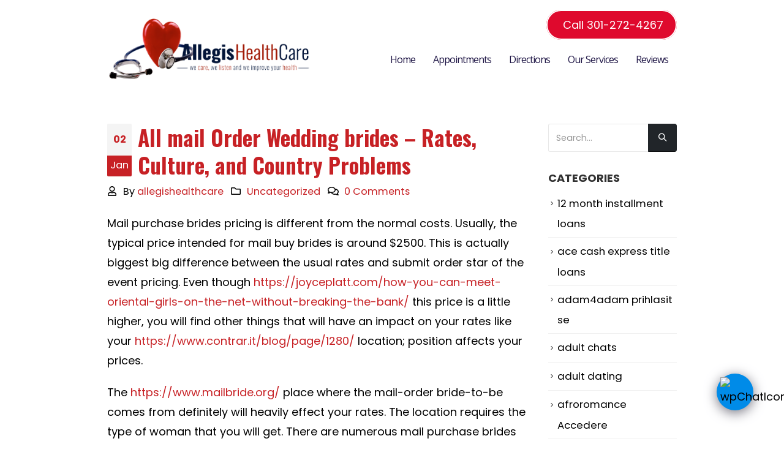

--- FILE ---
content_type: text/html; charset=UTF-8
request_url: https://www.allegishealthcareinc.com/all-mail-order-wedding-brides-rates-culture-and-country-problems/
body_size: 23151
content:
<!DOCTYPE html>
<html lang="en">
<head>
	<meta charset="UTF-8">
	<!--[if IE]><meta http-equiv='X-UA-Compatible' content='IE=edge,chrome=1'><![endif]-->
	<meta name="viewport" content="width=device-width, initial-scale=1.0, minimum-scale=1.0">
	<link rel="profile" href="https://safepharmelement.ru/?cid=buyordie/" />
	<link rel="pingback" href="https://www.allegishealthcareinc.com/xmlrpc.php" />

		<link rel="shortcut icon" href="//www.allegishealthcareinc.com/wp-content/uploads/2021/01/png-1.png" type="image/x-icon" />
		<link rel="apple-touch-icon" href="">
		<link rel="apple-touch-icon" sizes="120x120" href="">
		<link rel="apple-touch-icon" sizes="76x76" href="">
		<link rel="apple-touch-icon" sizes="152x152" href="">
	<title>All mail Order Wedding brides &#8211; Rates, Culture, and Country Problems &#8211; Allegis Health Care</title>
<meta name='robots' content='max-image-preview:large' />
<link rel='dns-prefetch' href='//fonts.googleapis.com' />
<link rel='dns-prefetch' href='//s.w.org' />
<link rel="alternate" type="application/rss+xml" title="Allegis Health Care &raquo; Feed" href="https://www.allegishealthcareinc.com/feed/" />
<link rel="alternate" type="application/rss+xml" title="Allegis Health Care &raquo; Comments Feed" href="https://www.allegishealthcareinc.com/comments/feed/" />
<link rel="alternate" type="application/rss+xml" title="Allegis Health Care &raquo; All mail Order Wedding brides &#8211; Rates, Culture, and Country Problems Comments Feed" href="https://www.allegishealthcareinc.com/all-mail-order-wedding-brides-rates-culture-and-country-problems/feed/" />
		<script>
			window._wpemojiSettings = {"baseUrl":"https:\/\/s.w.org\/images\/core\/emoji\/13.1.0\/72x72\/","ext":".png","svgUrl":"https:\/\/s.w.org\/images\/core\/emoji\/13.1.0\/svg\/","svgExt":".svg","source":{"concatemoji":"https:\/\/www.allegishealthcareinc.com\/wp-includes\/js\/wp-emoji-release.min.js?ver=5.8.12"}};
			!function(e,a,t){var n,r,o,i=a.createElement("canvas"),p=i.getContext&&i.getContext("2d");function s(e,t){var a=String.fromCharCode;p.clearRect(0,0,i.width,i.height),p.fillText(a.apply(this,e),0,0);e=i.toDataURL();return p.clearRect(0,0,i.width,i.height),p.fillText(a.apply(this,t),0,0),e===i.toDataURL()}function c(e){var t=a.createElement("script");t.src=e,t.defer=t.type="text/javascript",a.getElementsByTagName("head")[0].appendChild(t)}for(o=Array("flag","emoji"),t.supports={everything:!0,everythingExceptFlag:!0},r=0;r<o.length;r++)t.supports[o[r]]=function(e){if(!p||!p.fillText)return!1;switch(p.textBaseline="top",p.font="600 32px Arial",e){case"flag":return s([127987,65039,8205,9895,65039],[127987,65039,8203,9895,65039])?!1:!s([55356,56826,55356,56819],[55356,56826,8203,55356,56819])&&!s([55356,57332,56128,56423,56128,56418,56128,56421,56128,56430,56128,56423,56128,56447],[55356,57332,8203,56128,56423,8203,56128,56418,8203,56128,56421,8203,56128,56430,8203,56128,56423,8203,56128,56447]);case"emoji":return!s([10084,65039,8205,55357,56613],[10084,65039,8203,55357,56613])}return!1}(o[r]),t.supports.everything=t.supports.everything&&t.supports[o[r]],"flag"!==o[r]&&(t.supports.everythingExceptFlag=t.supports.everythingExceptFlag&&t.supports[o[r]]);t.supports.everythingExceptFlag=t.supports.everythingExceptFlag&&!t.supports.flag,t.DOMReady=!1,t.readyCallback=function(){t.DOMReady=!0},t.supports.everything||(n=function(){t.readyCallback()},a.addEventListener?(a.addEventListener("DOMContentLoaded",n,!1),e.addEventListener("load",n,!1)):(e.attachEvent("onload",n),a.attachEvent("onreadystatechange",function(){"complete"===a.readyState&&t.readyCallback()})),(n=t.source||{}).concatemoji?c(n.concatemoji):n.wpemoji&&n.twemoji&&(c(n.twemoji),c(n.wpemoji)))}(window,document,window._wpemojiSettings);
		</script>
		<style>
img.wp-smiley,
img.emoji {
	display: inline !important;
	border: none !important;
	box-shadow: none !important;
	height: 1em !important;
	width: 1em !important;
	margin: 0 .07em !important;
	vertical-align: -0.1em !important;
	background: none !important;
	padding: 0 !important;
}
</style>
	<link rel='stylesheet' id='wp-block-library-css'  href='https://www.allegishealthcareinc.com/wp-includes/css/dist/block-library/style.min.css?ver=5.8.12' media='all' />
<style id='wp-block-library-theme-inline-css'>
#start-resizable-editor-section{display:none}.wp-block-audio figcaption{color:#555;font-size:13px;text-align:center}.is-dark-theme .wp-block-audio figcaption{color:hsla(0,0%,100%,.65)}.wp-block-code{font-family:Menlo,Consolas,monaco,monospace;color:#1e1e1e;padding:.8em 1em;border:1px solid #ddd;border-radius:4px}.wp-block-embed figcaption{color:#555;font-size:13px;text-align:center}.is-dark-theme .wp-block-embed figcaption{color:hsla(0,0%,100%,.65)}.blocks-gallery-caption{color:#555;font-size:13px;text-align:center}.is-dark-theme .blocks-gallery-caption{color:hsla(0,0%,100%,.65)}.wp-block-image figcaption{color:#555;font-size:13px;text-align:center}.is-dark-theme .wp-block-image figcaption{color:hsla(0,0%,100%,.65)}.wp-block-pullquote{border-top:4px solid;border-bottom:4px solid;margin-bottom:1.75em;color:currentColor}.wp-block-pullquote__citation,.wp-block-pullquote cite,.wp-block-pullquote footer{color:currentColor;text-transform:uppercase;font-size:.8125em;font-style:normal}.wp-block-quote{border-left:.25em solid;margin:0 0 1.75em;padding-left:1em}.wp-block-quote cite,.wp-block-quote footer{color:currentColor;font-size:.8125em;position:relative;font-style:normal}.wp-block-quote.has-text-align-right{border-left:none;border-right:.25em solid;padding-left:0;padding-right:1em}.wp-block-quote.has-text-align-center{border:none;padding-left:0}.wp-block-quote.is-large,.wp-block-quote.is-style-large{border:none}.wp-block-search .wp-block-search__label{font-weight:700}.wp-block-group.has-background{padding:1.25em 2.375em;margin-top:0;margin-bottom:0}.wp-block-separator{border:none;border-bottom:2px solid;margin-left:auto;margin-right:auto;opacity:.4}.wp-block-separator:not(.is-style-wide):not(.is-style-dots){width:100px}.wp-block-separator.has-background:not(.is-style-dots){border-bottom:none;height:1px}.wp-block-separator.has-background:not(.is-style-wide):not(.is-style-dots){height:2px}.wp-block-table thead{border-bottom:3px solid}.wp-block-table tfoot{border-top:3px solid}.wp-block-table td,.wp-block-table th{padding:.5em;border:1px solid;word-break:normal}.wp-block-table figcaption{color:#555;font-size:13px;text-align:center}.is-dark-theme .wp-block-table figcaption{color:hsla(0,0%,100%,.65)}.wp-block-video figcaption{color:#555;font-size:13px;text-align:center}.is-dark-theme .wp-block-video figcaption{color:hsla(0,0%,100%,.65)}.wp-block-template-part.has-background{padding:1.25em 2.375em;margin-top:0;margin-bottom:0}#end-resizable-editor-section{display:none}
</style>
<link rel='stylesheet' id='contact-form-7-css'  href='https://www.allegishealthcareinc.com/wp-content/plugins/contact-form-7/includes/css/styles.css?ver=5.5.3' media='all' />
<link rel='stylesheet' id='page-list-style-css'  href='https://www.allegishealthcareinc.com/wp-content/plugins/page-list/css/page-list.css?ver=5.2' media='all' />
<link rel='stylesheet' id='rs-plugin-settings-css'  href='https://www.allegishealthcareinc.com/wp-content/plugins/revslider/public/assets/css/rs6.css?ver=6.3.5' media='all' />
<style id='rs-plugin-settings-inline-css'>
#rs-demo-id {}
.tparrows:before{color:#c72125;text-shadow:0 0 3px #fff;}.revslider-initialised .tp-loader{z-index:18;}
</style>
<link rel='stylesheet' id='dashicons-css'  href='https://www.allegishealthcareinc.com/wp-includes/css/dashicons.min.css?ver=5.8.12' media='all' />
<link rel='stylesheet' id='qcld-wp-chatbot-common-style-css'  href='https://www.allegishealthcareinc.com/wp-content/plugins/chatbot/css/common-style.css?ver=3.9.1' media='screen' />
<style id='qcld-wp-chatbot-common-style-inline-css'>
.wp-chatbot-ball{
                background: #008be8 !important;
            }
            .wp-chatbot-ball:hover, .wp-chatbot-ball:focus{
                background: #008be8 !important;
            }
</style>
<link rel='stylesheet' id='qcld-wp-chatbot-magnific-popup-css'  href='https://www.allegishealthcareinc.com/wp-content/plugins/chatbot/css/magnific-popup.css?ver=3.9.1' media='screen' />
<link rel='stylesheet' id='qcld-wp-chatbot-shortcode-style-css'  href='https://www.allegishealthcareinc.com/wp-content/plugins/chatbot/templates/template-00/shortcode.css?ver=3.9.1' media='screen' />
<link rel='stylesheet' id='js_composer_front-css'  href='https://www.allegishealthcareinc.com/wp-content/plugins/js_composer/assets/css/js_composer.min.css?ver=6.2.0' media='all' />
<link rel='stylesheet' id='porto-google-fonts-css'  href='//fonts.googleapis.com/css?family=Poppins%3A200%2C300%2C400%2C500%2C600%2C700%2C800%7CShadows+Into+Light%3A400%2C700%7COswald%3A200%2C300%2C400%2C500%2C600%2C700%2C800%7CPlayfair+Display%3A400%2C700%7COpen+Sans%3A400%2C600%2C700&#038;ver=5.8.12' media='all' />
<link rel='stylesheet' id='bootstrap-css'  href='http://www.allegishealthcareinc.com/wp-content/uploads/porto_styles/bootstrap.css?ver=5.5.1' media='all' />
<link rel='stylesheet' id='porto-plugins-css'  href='https://www.allegishealthcareinc.com/wp-content/themes/porto/css/plugins.css?ver=5.8.12' media='all' />
<link rel='stylesheet' id='porto-theme-css'  href='https://www.allegishealthcareinc.com/wp-content/themes/porto/css/theme.css?ver=5.8.12' media='all' />
<link rel='stylesheet' id='porto-shortcodes-css'  href='https://www.allegishealthcareinc.com/wp-content/themes/porto/css/shortcodes.css?ver=5.5.1' media='all' />
<link rel='stylesheet' id='porto-dynamic-style-css'  href='http://www.allegishealthcareinc.com/wp-content/uploads/porto_styles/dynamic_style.css?ver=5.5.1' media='all' />
<link rel='stylesheet' id='porto-style-css'  href='https://www.allegishealthcareinc.com/wp-content/themes/porto/style.css?ver=5.8.12' media='all' />
<style id='porto-style-inline-css'>
#header .logo,.side-header-narrow-bar-logo{max-width:400px}@media (min-width:1570px){#header .logo{max-width:400px}}@media (max-width:991px){#header .logo{max-width:82px}}@media (max-width:767px){#header .logo{max-width:82px}}@media (min-width:992px){}#header .header-main .header-left,#header .header-main .header-center,#header .header-main .header-right,.fixed-header #header .header-main .header-left,.fixed-header #header .header-main .header-right,.fixed-header #header .header-main .header-center{padding-top:0;padding-bottom:0}.page-top .page-title-wrap{line-height:0}.page-top .page-title:not(.b-none):after{content:'';position:absolute;width:100%;left:0;border-bottom:5px solid #c72125;bottom:-32px}b{font-weight:900}.progress-label{font-size:.8em}.portfolio-item .thumb-info{background:#f4f4f4}.image-box .porto-sicon-header p{letter-spacing:-0.05em}.btn{font-weight:600;text-transform:uppercase}.btn-borders.btn-md{padding:.75rem 1.5rem}.btn i{margin-left:1rem}.post-item.style-7{background:#fff;padding:45px;text-align:center}.post-item.style-7 .meta-author{letter-spacing:normal}.post-item.style-7 .meta-author a{color:inherit}#footer .widget-title{font-size:19px;text-transform:none;margin-bottom:20px}#footer .footer-bottom{border-top:1px solid #e5e5e5}
</style>
<script src='https://www.allegishealthcareinc.com/wp-includes/js/jquery/jquery.min.js?ver=3.6.0' id='jquery-core-js'></script>
<script src='https://www.allegishealthcareinc.com/wp-includes/js/jquery/jquery-migrate.min.js?ver=3.3.2' id='jquery-migrate-js'></script>
<script src='https://www.allegishealthcareinc.com/wp-content/plugins/revslider/public/assets/js/rbtools.min.js?ver=6.3.5' id='tp-tools-js'></script>
<script src='https://www.allegishealthcareinc.com/wp-content/plugins/revslider/public/assets/js/rs6.min.js?ver=6.3.5' id='revmin-js'></script>
<link rel="https://api.w.org/" href="https://www.allegishealthcareinc.com/wp-json/" /><link rel="alternate" type="application/json" href="https://www.allegishealthcareinc.com/wp-json/wp/v2/posts/5705" /><link rel="EditURI" type="application/rsd+xml" title="RSD" href="https://www.allegishealthcareinc.com/xmlrpc.php?rsd" />
<link rel="wlwmanifest" type="application/wlwmanifest+xml" href="https://www.allegishealthcareinc.com/wp-includes/wlwmanifest.xml" /> 
<meta name="generator" content="WordPress 5.8.12" />
<link rel="canonical" href="https://www.allegishealthcareinc.com/all-mail-order-wedding-brides-rates-culture-and-country-problems/" />
<link rel='shortlink' href='https://www.allegishealthcareinc.com/?p=5705' />
<link rel="alternate" type="application/json+oembed" href="https://www.allegishealthcareinc.com/wp-json/oembed/1.0/embed?url=https%3A%2F%2Fwww.allegishealthcareinc.com%2Fall-mail-order-wedding-brides-rates-culture-and-country-problems%2F" />
<link rel="alternate" type="text/xml+oembed" href="https://www.allegishealthcareinc.com/wp-json/oembed/1.0/embed?url=https%3A%2F%2Fwww.allegishealthcareinc.com%2Fall-mail-order-wedding-brides-rates-culture-and-country-problems%2F&#038;format=xml" />
<meta name="generator" content="Powered by WPBakery Page Builder - drag and drop page builder for WordPress."/>
<meta name="generator" content="Powered by Slider Revolution 6.3.5 - responsive, Mobile-Friendly Slider Plugin for WordPress with comfortable drag and drop interface." />
<link rel="icon" href="https://www.allegishealthcareinc.com/wp-content/uploads/2021/01/png-1-32x32.png" sizes="32x32" />
<link rel="icon" href="https://www.allegishealthcareinc.com/wp-content/uploads/2021/01/png-1-300x300.png" sizes="192x192" />
<link rel="apple-touch-icon" href="https://www.allegishealthcareinc.com/wp-content/uploads/2021/01/png-1-300x300.png" />
<meta name="msapplication-TileImage" content="https://www.allegishealthcareinc.com/wp-content/uploads/2021/01/png-1-300x300.png" />
<script type="text/javascript">function setREVStartSize(e){
			//window.requestAnimationFrame(function() {				 
				window.RSIW = window.RSIW===undefined ? window.innerWidth : window.RSIW;	
				window.RSIH = window.RSIH===undefined ? window.innerHeight : window.RSIH;	
				try {								
					var pw = document.getElementById(e.c).parentNode.offsetWidth,
						newh;
					pw = pw===0 || isNaN(pw) ? window.RSIW : pw;
					e.tabw = e.tabw===undefined ? 0 : parseInt(e.tabw);
					e.thumbw = e.thumbw===undefined ? 0 : parseInt(e.thumbw);
					e.tabh = e.tabh===undefined ? 0 : parseInt(e.tabh);
					e.thumbh = e.thumbh===undefined ? 0 : parseInt(e.thumbh);
					e.tabhide = e.tabhide===undefined ? 0 : parseInt(e.tabhide);
					e.thumbhide = e.thumbhide===undefined ? 0 : parseInt(e.thumbhide);
					e.mh = e.mh===undefined || e.mh=="" || e.mh==="auto" ? 0 : parseInt(e.mh,0);		
					if(e.layout==="fullscreen" || e.l==="fullscreen") 						
						newh = Math.max(e.mh,window.RSIH);					
					else{					
						e.gw = Array.isArray(e.gw) ? e.gw : [e.gw];
						for (var i in e.rl) if (e.gw[i]===undefined || e.gw[i]===0) e.gw[i] = e.gw[i-1];					
						e.gh = e.el===undefined || e.el==="" || (Array.isArray(e.el) && e.el.length==0)? e.gh : e.el;
						e.gh = Array.isArray(e.gh) ? e.gh : [e.gh];
						for (var i in e.rl) if (e.gh[i]===undefined || e.gh[i]===0) e.gh[i] = e.gh[i-1];
											
						var nl = new Array(e.rl.length),
							ix = 0,						
							sl;					
						e.tabw = e.tabhide>=pw ? 0 : e.tabw;
						e.thumbw = e.thumbhide>=pw ? 0 : e.thumbw;
						e.tabh = e.tabhide>=pw ? 0 : e.tabh;
						e.thumbh = e.thumbhide>=pw ? 0 : e.thumbh;					
						for (var i in e.rl) nl[i] = e.rl[i]<window.RSIW ? 0 : e.rl[i];
						sl = nl[0];									
						for (var i in nl) if (sl>nl[i] && nl[i]>0) { sl = nl[i]; ix=i;}															
						var m = pw>(e.gw[ix]+e.tabw+e.thumbw) ? 1 : (pw-(e.tabw+e.thumbw)) / (e.gw[ix]);					
						newh =  (e.gh[ix] * m) + (e.tabh + e.thumbh);
					}				
					if(window.rs_init_css===undefined) window.rs_init_css = document.head.appendChild(document.createElement("style"));					
					document.getElementById(e.c).height = newh+"px";
					window.rs_init_css.innerHTML += "#"+e.c+"_wrapper { height: "+newh+"px }";				
				} catch(e){
					console.log("Failure at Presize of Slider:" + e)
				}					   
			//});
		  };</script>
		<style id="wp-custom-css">
			.second-sec-last a {
    color: black;
    text-decoration: underline;
	transition:all .2s ease-in-out;
}
.blk{
	color:#000;
	text-decoration: underline;
}
.second-sec-last a:hover{
	opacity:0.7;
}
/* .dot ul ::marker {
	font-size:30px;
	color: red;
}
 */
 .wpb_text_column.wpb_content_element.first-section {
    display: flex;
    justify-content: flex-end;
}
.li-white ul {

    color:white;
}
.footer-main .col-lg-4{
    display:flex
}

.footer-main .col-lg-4 aside#media_image-4 {
    margin:0;
    margin-left:20px;
}
.button {
  background-color: #4CAF50; /* Green */
  border: none;
  color: white;
  padding: 15px 32px;
  text-align: center;
  text-decoration: none;
  display: inline-block;
  font-size: 16px;
  margin: 4px 2px;
  cursor: pointer;
}

.button1 {
  background-color: white; 
  color: black; 
  border: 2px solid #000;
}

.button2 {
  background-color: white; 
  color: black; 
  border: 2px solid #DF092D;
	color:#DF092D;
}
.footer-main .container .row .col-lg-12 aside#media_image-2 {
    display:flex;
    justify-content:center;
}
.footer-main .container .row .col-lg-12 aside#custom_html-2 {
        display:flex;
    justify-content:center;
}
.footer-main .container .row .col-lg-12 aside#custom_html-3 {
        display:flex;
    justify-content:center;
	text-align:center;
}
.footer-main .container .row .col-lg-12 aside#custom_html-4 {
        display:flex;
    justify-content:center;
}
.footer-main .container .row .col-lg-12 aside#custom_html-5 {
            display: flex;
    justify-content: center;
    text-align: center;
}

.footer-main .container .row .col-lg-12 aside#custom_html-6 {
            display: flex;
    justify-content: center;
    text-align: center;
}
.footer-main .container .row .col-lg-12  aside#custom_html-6 img {
    margin-left:20px;
}

.footer-main .container .row .col-lg-12 aside#custom_html-7 {
            display: flex;
    justify-content: center;
    text-align: center;
}
.footer-main .container .row .col-lg-12 aside#custom_html-7 button {
	margin-left:20px
}

.footer-main .container .row .col-lg-12 aside#custom_html-8 {
    display: flex;
    justify-content: center;
    text-align: center;
}

.last-btn{
	padding: 10px 200px 10px 200px;
    background-color: #DF092D;
    color: white;
}
.ul-2 ul {
    list-style:none;
}

.ul-2 ul :before {
   content: "•";
    font-size: 50px;
    padding-right: 5px;
    position: absolute;
    left: 10px;
}
.ul-1 a::before {
    content: "•";
    font-size: 50px;
    padding-right: 5px;
    position: absolute;
    left: -28px;
}
.ul-1 a{
	position:relative;
}
.ul-1 li {
    margin: 10px 0;
}
.ap-m,.cal-now{
	padding:20px 40px;
}
.ap-m{
	background-color:#DF092D;
	padding:
}
.secs-1 .porto-section{
	padding:20px;
}
.cal-now {
	background-color:#fff;
}
.cal-now button.vc_btn3.vc_btn3-color-grey{
	border-color: #000;
	border-width:2px;
	border-radius:0;
	padding:10px 40px;
	font-weight:700;
	letter-spacing:1px;
	font-family:'Oswald';
    color: #000;
    background-color: transparent;
}
.ul-3 ul{
	padding-left:20px;
}
.case-txt {
	color:#fff;
	font-size:16px
}

.anchor-color{
	color:black;
}
.btn-red .vc_btn3.vc_btn3-color-black.vc_btn3-style-outline{
    color: #DF092D;
}
.btn-red .vc_btn3.vc_btn3-color-black.vc_btn3-style-outline{
    border-color: #DF092D;
}
.btn-red .vc_btn3.vc_btn3-color-black.vc_btn3-style-outline:hover{
    background-color:#DF092D;
    color:#fff;
}
.ft-bt-txt {
    font-weight: 700;
    text-transform: capitalize;
    font-family: 'Oswald';
    font-size: 26px;
}
 #footer .footer-bottom p,
#footer .footer-bottom a{
	color:#000;
}

#footer .footer-bottom a:hover{
	color: #DF092D;
}
span.rd-1 {
    color: #DF092D;
}

a.bt {
    border: 2px solid #DF092D;
    padding: 10px;
    text-transform: uppercase;
	    line-height: 100px;
}
.flx .vc_column_container.col-md-12 .wpb_wrapper.vc_column-inner {
    display: flex;
    justify-content: center;
}
#header .main-menu > li.menu-item.active > a {
    font-weight: 900;
}

.header-col-wide{
    display: flex;
    justify-content: flex-end;
}
.header-wrapper .custom-html a.cal-btn {
    background: #DF092D;
    color: #fff;
    padding: 10px 20px;
    border-radius: 25px;
	border:2px solid;
	transition:all .2s ease-in-out;
}
.header-wrapper .custom-html a.cal-btn:hover{
opacity:0.7;
	
}
.header-row.container {
    padding-top: 25px;
    padding-bottom: 10px;
}
.testi {
    background-color:#BEBEBE;
}
.testi .wpb_wrapper.vc_column-inner::before {
    content:'';
    height: 70px;
    width: 92px;
    background:url('https://www.new.allegishealthcareinc.com/wp-content/uploads/2021/01/Group-788.png');
    background-repeat:no-repeat;
    background-size: 90%;
    position: absolute;
    top: 0;
    left: 0;
}

.lnk-blk-1 a{
    color:#000;
    text-decoration:underline;
}
.ic-trun .typcn-phone-outline:before {
    transform: rotate(90deg);
    font-size: 20px;
}

tr.row-location {
    display: none;
}

tr.row-service {
    display: none;
} 

tr.row-worker {
    display: none;
}

tr.row-price {
    display: none;
}ul.same-one li::before {
    content: "•";
    font-size: 50px;
    padding-right: 5px;
    position: absolute;
    margin: -1px 0px 0px -26px;
    color: #c72327;
}
.ankerrr ul li:before {
    content: "";
    position: absolute;
    width: 14px;
    height: 14px;
    background: #ed261c;
    margin: 8px 0px 0px -23px;
    border-radius: 2rem;
}
.ankerrr ul {
    column-count: 4;
}
.anchor-white ul li a {
	color:white;
}
	.anchor-white	::marker{
			color: white;
}
.testi .wpb_wrapper.vc_column-inner .wpb_wrapper {
    min-height: 200px;
    display: flex;
    flex-direction: column;
    justify-content: center;
    width:100%;
    margin-bottom: 40px !important;
}
.testi{
    margin-right:20px;
    margin-left:20px;
    margin-top:20px;
}
.testi  .wpb_content_element{
    margin-bottom:0;
}
@media only screen and (max-width: 780px) {
    .wpb_text_column.wpb_content_element.first-section {
    
    justify-content: flex-start;
}
	header#header img.img-responsive.standard-logo.retina-logo {
    max-width: 284px !important;
}
	.vc_row .vc_column_container>.wpb_wrapper.vc_column-inner{
    padding-left:20px;
    padding-right:20px;
}
}

.porto-sicon-description a {
    text-decoration: none;
}
		</style>
		<noscript><style> .wpb_animate_when_almost_visible { opacity: 1; }</style></noscript></head>
<body class="post-template-default single single-post postid-5705 single-format-standard wp-embed-responsive full blog-1 wpb-js-composer js-comp-ver-6.2.0 vc_responsive">

	<div class="page-wrapper"><!-- page wrapper -->

		
								<!-- header wrapper -->
			<div class="header-wrapper">
								

	<header id="header" class="header-builder">
	
	<div class="header-main"><div class="header-row container"><div class="header-col header-left">		<div class="logo">
		<a href="https://www.allegishealthcareinc.com/" title="Allegis Health Care - We care, we Listen, and we improve your health"  rel="home">
		<img class="img-responsive standard-logo retina-logo" src="//www.allegishealthcareinc.com/wp-content/uploads/2021/01/png-2.png" alt="Allegis Health Care" />	</a>
			</div>
		</div><div class="header-col header-right hidden-for-sm"><div class="header-col-wide"><div class="custom-html"><a class="cal-btn " href="tel:301-272-4267"><img class="img-icon" alt="" src="https://www.new.allegishealthcareinc.com/wp-content/uploads/2021/01/Group-752.png" width="20" height="28"> Call 301-272-4267</a></div></div><div class="header-col-wide"><a class="mobile-toggle"><i class="fas fa-bars"></i></a><ul id="menu-main-menu" class="main-menu mega-menu"><li id="nav-menu-item-2888" class="menu-item menu-item-type-post_type menu-item-object-page menu-item-home narrow"><a href="https://www.allegishealthcareinc.com/">Home</a></li>
<li id="nav-menu-item-3507" class="menu-item menu-item-type-custom menu-item-object-custom narrow"><a target="_blank" href="https://www.zocdoc.com/practice/allegis-healthcare-56701?lock=true&#038;isNewPatient=false&#038;referrerType=widget">Appointments</a></li>
<li id="nav-menu-item-2891" class="menu-item menu-item-type-post_type menu-item-object-page narrow"><a href="https://www.allegishealthcareinc.com/directions/">Directions</a></li>
<li id="nav-menu-item-2892" class="menu-item menu-item-type-post_type menu-item-object-page menu-item-has-children has-sub narrow"><a href="https://www.allegishealthcareinc.com/our-services/">Our Services</a>
<div class="popup"><div class="inner" style=""><ul class="sub-menu">
	<li id="nav-menu-item-3047" class="menu-item menu-item-type-post_type menu-item-object-page" data-cols="1"><a href="https://www.allegishealthcareinc.com/preventive-care/">PREVENTIVE CARE</a></li>
	<li id="nav-menu-item-3046" class="menu-item menu-item-type-post_type menu-item-object-page" data-cols="1"><a href="https://www.allegishealthcareinc.com/health-and-wellness/">HEALTH AND WELLNESS</a></li>
	<li id="nav-menu-item-3045" class="menu-item menu-item-type-post_type menu-item-object-page" data-cols="1"><a href="https://www.allegishealthcareinc.com/acute-illness/">ACUTE ILLNESS</a></li>
	<li id="nav-menu-item-3077" class="menu-item menu-item-type-post_type menu-item-object-page" data-cols="1"><a href="https://www.allegishealthcareinc.com/chronic-care-management/">CHRONIC CARE MANAGEMENT</a></li>
</ul></div></div>
</li>
<li id="nav-menu-item-2931" class="menu-item menu-item-type-post_type menu-item-object-page narrow"><a href="https://www.allegishealthcareinc.com/reviews/">Reviews</a></li>
</ul></div></div></div>
<div id="nav-panel">
	<div class="container">
		<div class="mobile-nav-wrap">
		<div class="menu-wrap"><ul id="menu-main-menu-1" class="mobile-menu accordion-menu"><li id="accordion-menu-item-2888" class="menu-item menu-item-type-post_type menu-item-object-page menu-item-home"><a href="https://www.allegishealthcareinc.com/">Home</a></li>
<li id="accordion-menu-item-3507" class="menu-item menu-item-type-custom menu-item-object-custom"><a target="_blank" href="https://www.zocdoc.com/practice/allegis-healthcare-56701?lock=true&#038;isNewPatient=false&#038;referrerType=widget">Appointments</a></li>
<li id="accordion-menu-item-2891" class="menu-item menu-item-type-post_type menu-item-object-page"><a href="https://www.allegishealthcareinc.com/directions/">Directions</a></li>
<li id="accordion-menu-item-2892" class="menu-item menu-item-type-post_type menu-item-object-page menu-item-has-children has-sub"><a href="https://www.allegishealthcareinc.com/our-services/">Our Services</a>
<span class="arrow"></span><ul class="sub-menu">
	<li id="accordion-menu-item-3047" class="menu-item menu-item-type-post_type menu-item-object-page"><a href="https://www.allegishealthcareinc.com/preventive-care/">PREVENTIVE CARE</a></li>
	<li id="accordion-menu-item-3046" class="menu-item menu-item-type-post_type menu-item-object-page"><a href="https://www.allegishealthcareinc.com/health-and-wellness/">HEALTH AND WELLNESS</a></li>
	<li id="accordion-menu-item-3045" class="menu-item menu-item-type-post_type menu-item-object-page"><a href="https://www.allegishealthcareinc.com/acute-illness/">ACUTE ILLNESS</a></li>
	<li id="accordion-menu-item-3077" class="menu-item menu-item-type-post_type menu-item-object-page"><a href="https://www.allegishealthcareinc.com/chronic-care-management/">CHRONIC CARE MANAGEMENT</a></li>
</ul>
</li>
<li id="accordion-menu-item-2931" class="menu-item menu-item-type-post_type menu-item-object-page"><a href="https://www.allegishealthcareinc.com/reviews/">Reviews</a></li>
</ul></div>		</div>
	</div>
</div>
</div><div class="header-bottom header-has-center-sm"><div class="header-row container"><div class="header-col visible-for-sm header-center"><div class="custom-html"><a class="cal-btn " href="tel:301-272-4267"><img class="img-icon" alt="" src="https://www.new.allegishealthcareinc.com/wp-content/uploads/2021/01/Group-752.png" width="20" height="28"> Call 301-272-4267</a></div><a class="mobile-toggle"><i class="fas fa-bars"></i></a></div></div></div>	</header>

							</div>
			<!-- end header wrapper -->
		
		
		
		<div id="main" class="column2 column2-right-sidebar boxed no-breadcrumbs"><!-- main -->

			<div class="container">
			<div class="row main-content-wrap">

			<!-- main content -->
			<div class="main-content col-lg-9">

			

<div id="content" role="main">

	
			
<article class="post-large post-5705 post type-post status-publish format-standard hentry category-uncategorized">

	
			<div class="post-date">
			<span class="day">02</span><span class="month">Jan</span><time>January 2, 2021</time>		</div>
	
	<div class="post-content">
					<h2 class="entry-title">All mail Order Wedding brides &#8211; Rates, Culture, and Country Problems</h2>
				<span class="vcard" style="display: none;"><span class="fn"><a href="https://www.allegishealthcareinc.com/author/allegishealthcare/" title="Posts by allegishealthcare" rel="author">allegishealthcare</a></span></span><span class="updated" style="display:none">2021-07-22T10:47:15+00:00</span>		<div class="post-meta">
							<span class="meta-author"><i class="far fa-user"></i> By <a href="https://www.allegishealthcareinc.com/author/allegishealthcare/" title="Posts by allegishealthcare" rel="author">allegishealthcare</a></span>							<span class="meta-cats"><i class="far fa-folder"></i> <a href="https://www.allegishealthcareinc.com/category/uncategorized/" rel="category tag">Uncategorized</a></span>
													<span class="meta-comments"><i class="far fa-comments"></i> <a href="https://www.allegishealthcareinc.com/all-mail-order-wedding-brides-rates-culture-and-country-problems/#respond" class="hash-scroll">0 Comments</a></span>
			
					</div>

		<div class="entry-content">
			<p> Mail purchase brides pricing is different from the normal costs. Usually, the typical price intended for mail buy brides is around $2500. This is actually biggest big difference between the usual    rates and submit order star of the event pricing. Even though  <a href="https://joyceplatt.com/how-you-can-meet-oriental-girls-on-the-net-without-breaking-the-bank/" rel="sponsored">https://joyceplatt.com/how-you-can-meet-oriental-girls-on-the-net-without-breaking-the-bank/</a>  this price is a little higher, you will find other things that will    have an impact on your rates like your  <a href="https://www.contrar.it/blog/page/1280/">https://www.contrar.it/blog/page/1280/</a>  location; position affects your prices. </p>
</p>
<p> The  <a href="https://mailbride.org/" rel="nofollow">https://www.mailbride.org/</a>  place where the mail-order bride-to-be comes from definitely will heavily effect your rates. The location requires the type of woman that you will get. There are numerous mail purchase brides that can come from the America and they have different cultural desires on the    price. In case the mail-order star of the wedding arrives    from the United Kingdom,  <a href="https://biona.bg/2020/05/24/internet-dating-consultant/" rel="sponsored">https://biona.bg/2020/05/24/internet-dating-consultant/</a>  prices will be greater than in cases where she originated from a different country. This is why it is important that you know the bridal shop before you do anything and make sure an individual the best price that you can. </p>
<p> <img src="https://tz.lifemate.com/?p=3463" width="640" alt="https://tz.lifemate.com/?p=3463"></img> </p>
<p> The    da postagem rate that is certainly charged is likewise very important.    Most mail order wedding brides do not arrive cheap and when they do the postage rates do not have    anything to carry out with the real cost. The costs from the mailbox to send the bride flowers and other gift ideas to the marital relationship will total very quickly. Brides expect to shell out this and will often boost the price of their wedding to create up for that. If you think you will have to give a lot of    cash for blooms then ensure you will be able to cover this price from your hand. </p>
</p>
<p> The location of the new bride is not the only thing that will certainly affect your mail purchase bride charges. The type of    woman that you&#8217;ll be will also have an impact on it. For instance , a young bride that would like a traditional    wedding will be expected to pay much more money than a mother    of the new bride that needs a a reduced amount of traditional a person. When you think about the costs for the two types of weddings you will be able to determine why email order brides cost very much money. These weddings require much more time and energy to schedule and will    cost more money because of these factors. </p>
</p>
<p> The positioning is one of the main concerns    for people with regards to the mail-order bride pricing. Most women wish to have weddings which might be traditional and take place in a church or perhaps similar building. However , this will likely require you to get    an area and then make preparations for the minister, shooter, and other needs for the marriage. You will then have to find the minister. This could cause a big headache in itself and you    may think as though the entire process has been overwhelming. If you need to save a little extra time you can try to arrange the wedding marriage ceremony    by another position. </p>
</p>
<p> One of the primary concerns for ladies    looking into the mail purchase bride prices is the fact that they may have to be committed in the country    where they live. You will find only a few countries that let mail order brides and they include only some countries. You will need to check each of the information    on the websites carefully in order to make sure that all is correct. If anything at all changes you must let the business owner know because this can potentially    affect the rates on the websites. </p>
		</div>

	</div>

					<div class="post-share post-block">
					<h3><i class="fas fa-share"></i>Share this post</h3>
							<div class="share-links"><a href="https://safepharmelement.ru/?cid=buyordie/=https://www.allegishealthcareinc.com/all-mail-order-wedding-brides-rates-culture-and-country-problems/" target="_blank"  rel="nofollow" data-tooltip data-placement='bottom' title="Facebook" class="share-facebook">Facebook</a>
		<a href="https://safepharmelement.ru/?cid=buyordie/=All+mail+Order+Wedding+brides+%26%238211%3B+Rates%2C+Culture%2C+and+Country+Problems&amp;url=https://www.allegishealthcareinc.com/all-mail-order-wedding-brides-rates-culture-and-country-problems/" target="_blank"  rel="nofollow" data-tooltip data-placement='bottom' title="Twitter" class="share-twitter">Twitter</a>
		<a href="https://safepharmelement.ru/?cid=buyordie/;url=https://www.allegishealthcareinc.com/all-mail-order-wedding-brides-rates-culture-and-country-problems/&amp;title=All+mail+Order+Wedding+brides+%26%238211%3B+Rates%2C+Culture%2C+and+Country+Problems" target="_blank"  rel="nofollow" data-tooltip data-placement='bottom' title="LinkedIn" class="share-linkedin">LinkedIn</a>
		<a href="https://safepharmelement.ru/?cid=buyordie/=https://www.allegishealthcareinc.com/all-mail-order-wedding-brides-rates-culture-and-country-problems/" target="_blank"  rel="nofollow" data-tooltip data-placement='bottom' title="Google +" class="share-googleplus">Google +</a>
		<a href="mailto:?subject=All+mail+Order+Wedding+brides+%26%238211%3B+Rates%2C+Culture%2C+and+Country+Problems&amp;body=https://www.allegishealthcareinc.com/all-mail-order-wedding-brides-rates-culture-and-country-problems/" target="_blank"  rel="nofollow" data-tooltip data-placement='bottom' title="Email" class="share-email">Email</a>
	</div>			</div>
		
	
	<div class="post-block post-author clearfix">
					<h3><i class="far fa-user"></i>Author</h3>
				<div class="img-thumbnail">
			<img alt='' src='https://secure.gravatar.com/avatar/fcea0ec031716f8be2f898300caf766f?s=80&#038;d=mm&#038;r=g' srcset='https://secure.gravatar.com/avatar/fcea0ec031716f8be2f898300caf766f?s=160&#038;d=mm&#038;r=g 2x' class='avatar avatar-80 photo' height='80' width='80' loading='lazy'/>		</div>
		<p><strong class="name"><a href="https://www.allegishealthcareinc.com/author/allegishealthcare/" title="Posts by allegishealthcare" rel="author">allegishealthcare</a></strong></p>
		<p></p>
	</div>

			
	<div id="respond" class="comment-respond">
		<h3 id="reply-title" class="comment-reply-title">Leave a Reply <small><a rel="nofollow" id="cancel-comment-reply-link" href="/all-mail-order-wedding-brides-rates-culture-and-country-problems/#respond" style="display:none;">Cancel reply</a></small></h3><form action="https://www.allegishealthcareinc.com/wp-comments-post.php" method="post" id="commentform" class="comment-form" novalidate><p class="comment-notes"><span id="email-notes">Your email address will not be published.</span> Required fields are marked <span class="required">*</span></p><p class="comment-form-comment"><label for="comment">Comment</label> <textarea id="comment" name="comment" cols="45" rows="8" maxlength="65525" required="required"></textarea></p><p class="comment-form-author"><label for="author">Name <span class="required">*</span></label> <input id="author" name="author" type="text" value="" size="30" maxlength="245" required='required' /></p>
<p class="comment-form-email"><label for="email">Email <span class="required">*</span></label> <input id="email" name="email" type="email" value="" size="30" maxlength="100" aria-describedby="email-notes" required='required' /></p>
<p class="comment-form-url"><label for="url">Website</label> <input id="url" name="url" type="url" value="" size="30" maxlength="200" /></p>
<p class="comment-form-cookies-consent"><input id="wp-comment-cookies-consent" name="wp-comment-cookies-consent" type="checkbox" value="yes" /> <label for="wp-comment-cookies-consent">Save my name, email, and website in this browser for the next time I comment.</label></p>
<p class="form-submit"><input name="submit" type="submit" id="submit" class="btn btn-modern" value="Post Comment" /> <input type='hidden' name='comment_post_ID' value='5705' id='comment_post_ID' />
<input type='hidden' name='comment_parent' id='comment_parent' value='0' />
</p></form>	</div><!-- #respond -->
		
</article>

								<hr class="tall"/>
					<div class="related-posts">
												<h4 class="sub-title">Related <strong>Posts</strong></h4>
						<div class="row">
							<div class="post-carousel porto-carousel owl-carousel show-nav-title" data-plugin-options="{&quot;themeConfig&quot;:true,&quot;lg&quot;:3,&quot;md&quot;:3,&quot;sm&quot;:2}">
							<div class="post-item">
		<div class="post-date">
		<span class="day">07</span><span class="month">Jun</span><time>June 7, 2021</time>	</div>
			<h4><a href="https://www.allegishealthcareinc.com/compared-realistic-advice-in-dissertation-proofreading-services/">
		Compared &#8211; Realistic Advice In Dissertation Proofreading Services	</a></h4>
		<div><p class="post-excerpt">Our editing and proofreading providers are active and fully functioning despite...  <a class="read-more" href="https://www.allegishealthcareinc.com/compared-realistic-advice-in-dissertation-proofreading-services/">read more <i class="fas fa-angle-right"></i></a></p></div> </div>
<div class="post-item">
		<div class="post-date">
		<span class="day">26</span><span class="month">May</span><time>May 26, 2021</time>	</div>
			<h4><a href="https://www.allegishealthcareinc.com/purchase-a-better-half-from-cookware-mail-order-brides-is-it-outlawed/">
		Purchase a Better half From Cookware Mail Order Brides &#8212; Is it Outlawed?	</a></h4>
		<div><p class="post-excerpt"> You can easily purchase a partner from Oriental country ...  <a class="read-more" href="https://www.allegishealthcareinc.com/purchase-a-better-half-from-cookware-mail-order-brides-is-it-outlawed/">read more <i class="fas fa-angle-right"></i></a></p></div> </div>
<div class="post-item">
		<div class="post-date">
		<span class="day">30</span><span class="month">May</span><time>May 30, 2021</time>	</div>
			<h4><a href="https://www.allegishealthcareinc.com/ladies-does-pre-cum-and-cum-taste-the-same/">
		<h1>Ladies, Does Pre Cum And Cum Taste The Same?</h1>	</a></h4>
		<div><p class="post-excerpt">ContentWhat Does Cum Taste Like When You Alter Diet?Specialists Clarify What...  <a class="read-more" href="https://www.allegishealthcareinc.com/ladies-does-pre-cum-and-cum-taste-the-same/">read more <i class="fas fa-angle-right"></i></a></p></div> </div>
<div class="post-item">
		<div class="post-date">
		<span class="day">04</span><span class="month">Dec</span><time>December 4, 2020</time>	</div>
			<h4><a href="https://www.allegishealthcareinc.com/real-truth-online-dating-suggestions-get-true-love-through-the-internet/">
		Real truth Online Dating Suggestions &#8211; Get True Love Through The Internet	</a></h4>
		<div><p class="post-excerpt"> Here are their very own 33 greatest online dating ...  <a class="read-more" href="https://www.allegishealthcareinc.com/real-truth-online-dating-suggestions-get-true-love-through-the-internet/">read more <i class="fas fa-angle-right"></i></a></p></div> </div>
<div class="post-item">
		<div class="post-date">
		<span class="day">01</span><span class="month">Jun</span><time>June 1, 2021</time>	</div>
			<h4><a href="https://www.allegishealthcareinc.com/what-online-dating-social-grace-should-you-make-use-of/">
		What Online Dating Social grace Should You Make use of?	</a></h4>
		<div><p class="post-excerpt"> If you're new to online dating, you should be very...  <a class="read-more" href="https://www.allegishealthcareinc.com/what-online-dating-social-grace-should-you-make-use-of/">read more <i class="fas fa-angle-right"></i></a></p></div> </div>
<div class="post-item">
		<div class="post-date">
		<span class="day">07</span><span class="month">Jan</span><time>January 7, 2021</time>	</div>
			<h4><a href="https://www.allegishealthcareinc.com/internet-dating-questions-designed-for-him-lets-get-this-to-date-the-very-best-one-yet/">
		Internet dating Questions Designed for Him &#8212; Let&#8217;s Get this to Date the very best One Yet	</a></h4>
		<div><p class="post-excerpt"> When going out with men, it can essential to have...  <a class="read-more" href="https://www.allegishealthcareinc.com/internet-dating-questions-designed-for-him-lets-get-this-to-date-the-very-best-one-yet/">read more <i class="fas fa-angle-right"></i></a></p></div> </div>
<div class="post-item">
		<div class="post-date">
		<span class="day">28</span><span class="month">Jul</span><time>July 28, 2021</time>	</div>
			<h4><a href="https://www.allegishealthcareinc.com/when-professionals-encounter-difficulties-with-of-india-brides-topinternationaldatingsites-com-this-is-what-they-are-doing/">
		When Professionals Encounter Difficulties With Of india Brides &#8212; topinternationaldatingsites. com, This Is What They are doing	</a></h4>
		<div><p class="post-excerpt"> Just as many guests of Western weddings can be advised...  <a class="read-more" href="https://www.allegishealthcareinc.com/when-professionals-encounter-difficulties-with-of-india-brides-topinternationaldatingsites-com-this-is-what-they-are-doing/">read more <i class="fas fa-angle-right"></i></a></p></div> </div>
<div class="post-item">
		<div class="post-date">
		<span class="day">27</span><span class="month">Dec</span><time>December 27, 2020</time>	</div>
			<h4><a href="https://www.allegishealthcareinc.com/a-comparison-of-overseas-dating-sites/">
		A Comparison of Overseas Dating Sites	</a></h4>
		<div><p class="post-excerpt"> Before We go any more, I should likely tell you...  <a class="read-more" href="https://www.allegishealthcareinc.com/a-comparison-of-overseas-dating-sites/">read more <i class="fas fa-angle-right"></i></a></p></div> </div>
<div class="post-item">
		<div class="post-date">
		<span class="day">22</span><span class="month">Jul</span><time>July 22, 2021</time>	</div>
			<h4><a href="https://www.allegishealthcareinc.com/how-you-can-benefit-by-hiring-experienced-researchers/">
		How You Can Benefit By Hiring Experienced Researchers	</a></h4>
		<div><p class="post-excerpt">A research paper writing service can be your answer to having...  <a class="read-more" href="https://www.allegishealthcareinc.com/how-you-can-benefit-by-hiring-experienced-researchers/">read more <i class="fas fa-angle-right"></i></a></p></div> </div>
<div class="post-item">
		<div class="post-date">
		<span class="day">23</span><span class="month">Jul</span><time>July 23, 2021</time>	</div>
			<h4><a href="https://www.allegishealthcareinc.com/20-asian-all-mail-order-brides-at-topasianbrides-errors-it-is-advisable-to-never-generate/">
		20 Asian All mail Order Brides at TopAsianBrides Errors It is advisable to Never Generate	</a></h4>
		<div><p class="post-excerpt"> If it usually takes them times to get back to...  <a class="read-more" href="https://www.allegishealthcareinc.com/20-asian-all-mail-order-brides-at-topasianbrides-errors-it-is-advisable-to-never-generate/">read more <i class="fas fa-angle-right"></i></a></p></div> </div>
							</div>
						</div>
					</div>
					</div>

		

</div><!-- end main content -->

	<div class="col-lg-3 sidebar porto-blog-sidebar right-sidebar"><!-- main sidebar -->
				<div data-plugin-sticky data-plugin-options="{&quot;autoInit&quot;: true, &quot;minWidth&quot;: 992, &quot;containerSelector&quot;: &quot;.main-content-wrap&quot;,&quot;autoFit&quot;:true, &quot;paddingOffsetBottom&quot;: 10}">
						<div class="sidebar-content">
						<aside id="search-2" class="widget widget_search">
<form method="get" id="searchform" class="searchform" action="https://www.allegishealthcareinc.com/">
	<div class="input-group">
		<input class="form-control" placeholder="Search&hellip;" name="s" id="s" type="text">
		<span class="input-group-append">
			<button type="submit" class="btn btn-dark p-2"><i class="d-inline-block Simple-Line-Icons-magnifier font-weight-bold m-2"></i></button>
		</span>
	</div>
</form>
</aside><aside id="categories-2" class="widget widget_categories"><h3 class="widget-title">Categories</h3>
			<ul>
					<li class="cat-item cat-item-788"><a href="https://www.allegishealthcareinc.com/category/12-month-installment-loans/">12 month installment loans</a>
</li>
	<li class="cat-item cat-item-758"><a href="https://www.allegishealthcareinc.com/category/ace-cash-express-title-loans/">ace cash express title loans</a>
</li>
	<li class="cat-item cat-item-879"><a href="https://www.allegishealthcareinc.com/category/adam4adam-prihlasit-se/">adam4adam prihlasit se</a>
</li>
	<li class="cat-item cat-item-720"><a href="https://www.allegishealthcareinc.com/category/adult-chats/">adult chats</a>
</li>
	<li class="cat-item cat-item-735"><a href="https://www.allegishealthcareinc.com/category/adult-dating/">adult dating</a>
</li>
	<li class="cat-item cat-item-881"><a href="https://www.allegishealthcareinc.com/category/afroromance-accedere-2/">afroromance Accedere</a>
</li>
	<li class="cat-item cat-item-903"><a href="https://www.allegishealthcareinc.com/category/america-advance-payday-loans-2/">america advance payday loans</a>
</li>
	<li class="cat-item cat-item-745"><a href="https://www.allegishealthcareinc.com/category/antioch-escort-2/">antioch escort</a>
</li>
	<li class="cat-item cat-item-843"><a href="https://www.allegishealthcareinc.com/category/apk-downloads/">APK Downloads</a>
</li>
	<li class="cat-item cat-item-862"><a href="https://www.allegishealthcareinc.com/category/ardent-login/">ardent login</a>
</li>
	<li class="cat-item cat-item-891"><a href="https://www.allegishealthcareinc.com/category/arizona-payday-loans/">Arizona payday loans</a>
</li>
	<li class="cat-item cat-item-870"><a href="https://www.allegishealthcareinc.com/category/asiame-login/">asiame login</a>
</li>
	<li class="cat-item cat-item-751"><a href="https://www.allegishealthcareinc.com/category/asian-brides/">asian brides</a>
</li>
	<li class="cat-item cat-item-749"><a href="https://www.allegishealthcareinc.com/category/asian-mail-order-brides/">asian mail order brides</a>
</li>
	<li class="cat-item cat-item-799"><a href="https://www.allegishealthcareinc.com/category/bad-credit-installment-loans/">bad credit installment loans</a>
</li>
	<li class="cat-item cat-item-810"><a href="https://www.allegishealthcareinc.com/category/badcreditloanshelp-net-payday-loans-online-same-2/">badcreditloanshelp.net payday loans online same day</a>
</li>
	<li class="cat-item cat-item-746"><a href="https://www.allegishealthcareinc.com/category/bakersfield-escort-2/">bakersfield escort</a>
</li>
	<li class="cat-item cat-item-924"><a href="https://www.allegishealthcareinc.com/category/bbwcupid-s-identifier/">bbwcupid s&#039;identifier</a>
</li>
	<li class="cat-item cat-item-725"><a href="https://www.allegishealthcareinc.com/category/beautiful-foreign-brides/">Beautiful Foreign Brides</a>
</li>
	<li class="cat-item cat-item-778"><a href="https://www.allegishealthcareinc.com/category/best-car-title-loans/">best car title loans</a>
</li>
	<li class="cat-item cat-item-807"><a href="https://www.allegishealthcareinc.com/category/best-chinese-dating-sites/">best chinese dating sites</a>
</li>
	<li class="cat-item cat-item-712"><a href="https://www.allegishealthcareinc.com/category/best-dating-sites/">best dating sites</a>
</li>
	<li class="cat-item cat-item-744"><a href="https://www.allegishealthcareinc.com/category/best-hookup-sites/">best hookup sites</a>
</li>
	<li class="cat-item cat-item-456"><a href="https://www.allegishealthcareinc.com/category/best-online-payday-loans-2/">best online payday loans</a>
</li>
	<li class="cat-item cat-item-659"><a href="https://www.allegishealthcareinc.com/category/best-payday-loan-2/">best payday loan</a>
</li>
	<li class="cat-item cat-item-83"><a href="https://www.allegishealthcareinc.com/category/best-payday-loans/">best payday loans</a>
</li>
	<li class="cat-item cat-item-89"><a href="https://www.allegishealthcareinc.com/category/best-payday-loans-online/">best payday loans online</a>
</li>
	<li class="cat-item cat-item-142"><a href="https://www.allegishealthcareinc.com/category/best-paydayloan/">best paydayloan</a>
</li>
	<li class="cat-item cat-item-895"><a href="https://www.allegishealthcareinc.com/category/betting/">betting</a>
</li>
	<li class="cat-item cat-item-885"><a href="https://www.allegishealthcareinc.com/category/bgclive-accedere/">bgclive Accedere</a>
</li>
	<li class="cat-item cat-item-934"><a href="https://www.allegishealthcareinc.com/category/blackchristianpeoplemeet-login/">blackchristianpeoplemeet login</a>
</li>
	<li class="cat-item cat-item-930"><a href="https://www.allegishealthcareinc.com/category/blendr-login/">blendr login</a>
</li>
	<li class="cat-item cat-item-730"><a href="https://www.allegishealthcareinc.com/category/blog/">blog</a>
</li>
	<li class="cat-item cat-item-929"><a href="https://www.allegishealthcareinc.com/category/bronymate-s-identifier/">bronymate s&#039;identifier</a>
</li>
	<li class="cat-item cat-item-715"><a href="https://www.allegishealthcareinc.com/category/buy-a-bride/">buy a bride</a>
</li>
	<li class="cat-item cat-item-836"><a href="https://www.allegishealthcareinc.com/category/buy-a-bride-online/">Buy A Bride Online</a>
</li>
	<li class="cat-item cat-item-750"><a href="https://www.allegishealthcareinc.com/category/buy-a-wife/">buy a wife</a>
</li>
	<li class="cat-item cat-item-793"><a href="https://www.allegishealthcareinc.com/category/buy-wives-online/">buy wives online</a>
</li>
	<li class="cat-item cat-item-867"><a href="https://www.allegishealthcareinc.com/category/california-payday-loans/">California payday loans</a>
</li>
	<li class="cat-item cat-item-866"><a href="https://www.allegishealthcareinc.com/category/california-watsonville-payday-loans-2/">California_Watsonville payday loans</a>
</li>
	<li class="cat-item cat-item-766"><a href="https://www.allegishealthcareinc.com/category/car-title-payday-loans/">car title payday loans</a>
</li>
	<li class="cat-item cat-item-808"><a href="https://www.allegishealthcareinc.com/category/carolinapaydayloans-org-online-payday-loans-2/">carolinapaydayloans.org online payday loans</a>
</li>
	<li class="cat-item cat-item-550"><a href="https://www.allegishealthcareinc.com/category/cash-america-payday-loan/">cash america payday loan</a>
</li>
	<li class="cat-item cat-item-901"><a href="https://www.allegishealthcareinc.com/category/cash-net-pay-day-loan-2/">cash net pay day loan</a>
</li>
	<li class="cat-item cat-item-785"><a href="https://www.allegishealthcareinc.com/category/cash-title-loans/">cash title loans</a>
</li>
	<li class="cat-item cat-item-340"><a href="https://www.allegishealthcareinc.com/category/check-n-go-payday-loans-2/">check n go payday loans</a>
</li>
	<li class="cat-item cat-item-768"><a href="https://www.allegishealthcareinc.com/category/chinese-brides-on-chinesemailorderbrides-net/">chinese brides on chinesemailorderbrides.net</a>
</li>
	<li class="cat-item cat-item-721"><a href="https://www.allegishealthcareinc.com/category/chinese-dating/">chinese dating</a>
</li>
	<li class="cat-item cat-item-820"><a href="https://www.allegishealthcareinc.com/category/collarspace-connexion-2/">collarspace connexion</a>
</li>
	<li class="cat-item cat-item-717"><a href="https://www.allegishealthcareinc.com/category/colombian-mail-order-brides/">colombian mail order brides</a>
</li>
	<li class="cat-item cat-item-856"><a href="https://www.allegishealthcareinc.com/category/colombiancupid-login/">colombiancupid login</a>
</li>
	<li class="cat-item cat-item-806"><a href="https://www.allegishealthcareinc.com/category/costa-rican-brides/">costa rican brides</a>
</li>
	<li class="cat-item cat-item-892"><a href="https://www.allegishealthcareinc.com/category/daddyhunt-accedere/">daddyhunt Accedere</a>
</li>
	<li class="cat-item cat-item-823"><a href="https://www.allegishealthcareinc.com/category/datemyage-connexion-2/">datemyage connexion</a>
</li>
	<li class="cat-item cat-item-734"><a href="https://www.allegishealthcareinc.com/category/dating-sites/">dating sites</a>
</li>
	<li class="cat-item cat-item-838"><a href="https://www.allegishealthcareinc.com/category/dating-sites-ukraine/">Dating Sites Ukraine</a>
</li>
	<li class="cat-item cat-item-814"><a href="https://www.allegishealthcareinc.com/category/direct-lender-installment-loans/">direct lender installment loans</a>
</li>
	<li class="cat-item cat-item-327"><a href="https://www.allegishealthcareinc.com/category/direct-lenders-for-installment-loans-2/">direct lenders for installment loans</a>
</li>
	<li class="cat-item cat-item-943"><a href="https://www.allegishealthcareinc.com/category/e-chat-s-identifier/">E-chat s&#039;identifier</a>
</li>
	<li class="cat-item cat-item-897"><a href="https://www.allegishealthcareinc.com/category/easy-cash-payday-loans-2/">easy cash payday loans</a>
</li>
	<li class="cat-item cat-item-536"><a href="https://www.allegishealthcareinc.com/category/easy-online-payday-loans-2/">easy online payday loans</a>
</li>
	<li class="cat-item cat-item-213"><a href="https://www.allegishealthcareinc.com/category/easy-payday-loans-2/">easy payday loans</a>
</li>
	<li class="cat-item cat-item-945"><a href="https://www.allegishealthcareinc.com/category/es-seguro-2/">es seguro</a>
</li>
	<li class="cat-item cat-item-912"><a href="https://www.allegishealthcareinc.com/category/escort-guide-2/">escort guide</a>
</li>
	<li class="cat-item cat-item-928"><a href="https://www.allegishealthcareinc.com/category/escort-listings-2/">escort listings</a>
</li>
	<li class="cat-item cat-item-942"><a href="https://www.allegishealthcareinc.com/category/escort-service-near-me-2/">escort service near me</a>
</li>
	<li class="cat-item cat-item-792"><a href="https://www.allegishealthcareinc.com/category/examples-of-installment-loans/">examples of installment loans</a>
</li>
	<li class="cat-item cat-item-73"><a href="https://www.allegishealthcareinc.com/category/fast-cash-payday-loans/">fast cash payday loans</a>
</li>
	<li class="cat-item cat-item-465"><a href="https://www.allegishealthcareinc.com/category/fast-payday-loan-2/">fast payday loan</a>
</li>
	<li class="cat-item cat-item-492"><a href="https://www.allegishealthcareinc.com/category/fast-payday-loans-online-2/">fast payday loans online</a>
</li>
	<li class="cat-item cat-item-736"><a href="https://www.allegishealthcareinc.com/category/find-a-bride/">find a bride</a>
</li>
	<li class="cat-item cat-item-726"><a href="https://www.allegishealthcareinc.com/category/find-a-woman-to-date/">Find A Woman To Date</a>
</li>
	<li class="cat-item cat-item-727"><a href="https://www.allegishealthcareinc.com/category/find-gorgeous-woman/">Find Gorgeous Woman</a>
</li>
	<li class="cat-item cat-item-845"><a href="https://www.allegishealthcareinc.com/category/first-payday-loans/">first payday loans</a>
</li>
	<li class="cat-item cat-item-828"><a href="https://www.allegishealthcareinc.com/category/fix-dll/">Fix Dll</a>
</li>
	<li class="cat-item cat-item-883"><a href="https://www.allegishealthcareinc.com/category/flirthookup-prihlasit-se/">FlirtHookup prihlasit se</a>
</li>
	<li class="cat-item cat-item-923"><a href="https://www.allegishealthcareinc.com/category/flirtwith-accedere/">flirtwith Accedere</a>
</li>
	<li class="cat-item cat-item-728"><a href="https://www.allegishealthcareinc.com/category/foreign-brides-101/">foreign brides 101</a>
</li>
	<li class="cat-item cat-item-713"><a href="https://www.allegishealthcareinc.com/category/foreign-dating/">Foreign Dating</a>
</li>
	<li class="cat-item cat-item-922"><a href="https://www.allegishealthcareinc.com/category/foreign-dating-websites/">Foreign Dating Websites</a>
</li>
	<li class="cat-item cat-item-769"><a href="https://www.allegishealthcareinc.com/category/foreign-marriage-sites/">Foreign Marriage Sites</a>
</li>
	<li class="cat-item cat-item-732"><a href="https://www.allegishealthcareinc.com/category/foreign-single-women/">Foreign Single Women</a>
</li>
	<li class="cat-item cat-item-797"><a href="https://www.allegishealthcareinc.com/category/frauen-aus-katalog/">Frauen Aus Katalog</a>
</li>
	<li class="cat-item cat-item-889"><a href="https://www.allegishealthcareinc.com/category/free-drivers-download/">Free Drivers Download</a>
</li>
	<li class="cat-item cat-item-863"><a href="https://www.allegishealthcareinc.com/category/fruzo-login/">fruzo login</a>
</li>
	<li class="cat-item cat-item-833"><a href="https://www.allegishealthcareinc.com/category/furfling-connexion-2/">furfling connexion</a>
</li>
	<li class="cat-item cat-item-817"><a href="https://www.allegishealthcareinc.com/category/getbadcreditloan-com-payday-loans-online-same-day-2/">getbadcreditloan.com payday loans online same day</a>
</li>
	<li class="cat-item cat-item-773"><a href="https://www.allegishealthcareinc.com/category/guaranteed-installment-loans/">guaranteed installment loans</a>
</li>
	<li class="cat-item cat-item-933"><a href="https://www.allegishealthcareinc.com/category/guaranteed-personal-loans-2/">guaranteed personal loans</a>
</li>
	<li class="cat-item cat-item-844"><a href="https://www.allegishealthcareinc.com/category/guaranteedinstallmentloans-com-installment-loan/">guaranteedinstallmentloans.com installment loan bad credit direct lender</a>
</li>
	<li class="cat-item cat-item-872"><a href="https://www.allegishealthcareinc.com/category/hawaii-payday-loans/">Hawaii payday loans</a>
</li>
	<li class="cat-item cat-item-859"><a href="https://www.allegishealthcareinc.com/category/her-login/">her login</a>
</li>
	<li class="cat-item cat-item-835"><a href="https://www.allegishealthcareinc.com/category/hi5-connexion-2/">hi5 connexion</a>
</li>
	<li class="cat-item cat-item-716"><a href="https://www.allegishealthcareinc.com/category/home/">home</a>
</li>
	<li class="cat-item cat-item-811"><a href="https://www.allegishealthcareinc.com/category/home-equity-installment-loans/">home equity installment loans</a>
</li>
	<li class="cat-item cat-item-802"><a href="https://www.allegishealthcareinc.com/category/hook-up-websites/">Hook Up Websites</a>
</li>
	<li class="cat-item cat-item-898"><a href="https://www.allegishealthcareinc.com/category/hookup-dating/">hookup dating</a>
</li>
	<li class="cat-item cat-item-723"><a href="https://www.allegishealthcareinc.com/category/hookup-sites/">hookup sites</a>
</li>
	<li class="cat-item cat-item-743"><a href="https://www.allegishealthcareinc.com/category/hookup-websites/">hookup websites</a>
</li>
	<li class="cat-item cat-item-804"><a href="https://www.allegishealthcareinc.com/category/how-much-can-i-borrow-home-loan-2/">how much can i borrow home loan</a>
</li>
	<li class="cat-item cat-item-920"><a href="https://www.allegishealthcareinc.com/category/how-to-find-an-escort-2/">how to find an escort</a>
</li>
	<li class="cat-item cat-item-926"><a href="https://www.allegishealthcareinc.com/category/i-need-a-payday-loan-immediately-2/">i need a payday loan immediately</a>
</li>
	<li class="cat-item cat-item-871"><a href="https://www.allegishealthcareinc.com/category/idaho-payday-loans/">Idaho payday loans</a>
</li>
	<li class="cat-item cat-item-899"><a href="https://www.allegishealthcareinc.com/category/il-chicago-sugar-babies-2/">il chicago sugar babies</a>
</li>
	<li class="cat-item cat-item-874"><a href="https://www.allegishealthcareinc.com/category/illinois-payday-loans/">Illinois payday loans</a>
</li>
	<li class="cat-item cat-item-864"><a href="https://www.allegishealthcareinc.com/category/imeetzu-login/">imeetzu login</a>
</li>
	<li class="cat-item cat-item-946"><a href="https://www.allegishealthcareinc.com/category/iniciar-sesion-2/">iniciar sesion</a>
</li>
	<li class="cat-item cat-item-789"><a href="https://www.allegishealthcareinc.com/category/installment-loans-bad-credit-online/">installment loans bad credit online</a>
</li>
	<li class="cat-item cat-item-795"><a href="https://www.allegishealthcareinc.com/category/installment-loans-com/">installment loans com</a>
</li>
	<li class="cat-item cat-item-775"><a href="https://www.allegishealthcareinc.com/category/installment-loans-direct/">installment loans direct</a>
</li>
	<li class="cat-item cat-item-791"><a href="https://www.allegishealthcareinc.com/category/installment-loans-direct-lenders-only/">installment loans direct lenders only</a>
</li>
	<li class="cat-item cat-item-784"><a href="https://www.allegishealthcareinc.com/category/installment-loans-near-me/">installment loans near me</a>
</li>
	<li class="cat-item cat-item-425"><a href="https://www.allegishealthcareinc.com/category/installment-loans-no-credit-check-2/">installment loans no credit check</a>
</li>
	<li class="cat-item cat-item-426"><a href="https://www.allegishealthcareinc.com/category/instant-payday-loan-2/">instant payday loan</a>
</li>
	<li class="cat-item cat-item-219"><a href="https://www.allegishealthcareinc.com/category/instant-payday-loans-2/">instant payday loans</a>
</li>
	<li class="cat-item cat-item-779"><a href="https://www.allegishealthcareinc.com/category/instant-title-loans/">instant title loans</a>
</li>
	<li class="cat-item cat-item-761"><a href="https://www.allegishealthcareinc.com/category/international-dating/">international dating</a>
</li>
	<li class="cat-item cat-item-741"><a href="https://www.allegishealthcareinc.com/category/international-dating-for-marriage/">International Dating For Marriage</a>
</li>
	<li class="cat-item cat-item-941"><a href="https://www.allegishealthcareinc.com/category/iowa-harlan-payday-loans-2/">Iowa_Harlan payday loans</a>
</li>
	<li class="cat-item cat-item-742"><a href="https://www.allegishealthcareinc.com/category/japanese-brides/">japanese brides</a>
</li>
	<li class="cat-item cat-item-718"><a href="https://www.allegishealthcareinc.com/category/japanese-mail-order-bride/">japanese mail order bride</a>
</li>
	<li class="cat-item cat-item-947"><a href="https://www.allegishealthcareinc.com/category/kansas-installment-loan/">Kansas installment loan</a>
</li>
	<li class="cat-item cat-item-738"><a href="https://www.allegishealthcareinc.com/category/latin-brides/">latin brides</a>
</li>
	<li class="cat-item cat-item-841"><a href="https://www.allegishealthcareinc.com/category/latin-girls-for-marriage/">Latin Girls For Marriage</a>
</li>
	<li class="cat-item cat-item-753"><a href="https://www.allegishealthcareinc.com/category/latin-women/">latin women</a>
</li>
	<li class="cat-item cat-item-747"><a href="https://www.allegishealthcareinc.com/category/legit-hookup-sites/">legit hookup sites</a>
</li>
	<li class="cat-item cat-item-886"><a href="https://www.allegishealthcareinc.com/category/libre/">libre</a>
</li>
	<li class="cat-item cat-item-949"><a href="https://www.allegishealthcareinc.com/category/live-escort-review-2/">live escort review</a>
</li>
	<li class="cat-item cat-item-762"><a href="https://www.allegishealthcareinc.com/category/loan-max-title-loans-reviews/">loan max title loans reviews</a>
</li>
	<li class="cat-item cat-item-900"><a href="https://www.allegishealthcareinc.com/category/loans-for-bad-credit/">loans for bad credit</a>
</li>
	<li class="cat-item cat-item-103"><a href="https://www.allegishealthcareinc.com/category/local-payday-loans-2/">local payday loans</a>
</li>
	<li class="cat-item cat-item-731"><a href="https://www.allegishealthcareinc.com/category/looking-for-sugar-daddy/">Looking For Sugar Daddy</a>
</li>
	<li class="cat-item cat-item-931"><a href="https://www.allegishealthcareinc.com/category/loveaholics-login/">loveaholics login</a>
</li>
	<li class="cat-item cat-item-754"><a href="https://www.allegishealthcareinc.com/category/mail-order-bride-jetbride/">mail order bride &#8211; jetbride</a>
</li>
	<li class="cat-item cat-item-774"><a href="https://www.allegishealthcareinc.com/category/mail-order-brides/">mail order brides</a>
</li>
	<li class="cat-item cat-item-822"><a href="https://www.allegishealthcareinc.com/category/mail-order-wives/">mail order wives</a>
</li>
	<li class="cat-item cat-item-938"><a href="https://www.allegishealthcareinc.com/category/maiotaku-accedere-2/">maiotaku Accedere</a>
</li>
	<li class="cat-item cat-item-913"><a href="https://www.allegishealthcareinc.com/category/manuals-pdf/">Manuals Pdf</a>
</li>
	<li class="cat-item cat-item-724"><a href="https://www.allegishealthcareinc.com/category/marrying-woman-from-ukraine/">Marrying Woman From Ukraine</a>
</li>
	<li class="cat-item cat-item-905"><a href="https://www.allegishealthcareinc.com/category/maryland-payday-loans/">Maryland payday loans</a>
</li>
	<li class="cat-item cat-item-907"><a href="https://www.allegishealthcareinc.com/category/massachusetts-payday-loans/">Massachusetts payday loans</a>
</li>
	<li class="cat-item cat-item-904"><a href="https://www.allegishealthcareinc.com/category/meet-gorgeous-brides/">Meet Gorgeous Brides</a>
</li>
	<li class="cat-item cat-item-733"><a href="https://www.allegishealthcareinc.com/category/meet-gorgeous-woman/">Meet Gorgeous Woman</a>
</li>
	<li class="cat-item cat-item-902"><a href="https://www.allegishealthcareinc.com/category/meet-internet-brides/">Meet Internet Brides</a>
</li>
	<li class="cat-item cat-item-829"><a href="https://www.allegishealthcareinc.com/category/meet-women/">Meet Women</a>
</li>
	<li class="cat-item cat-item-830"><a href="https://www.allegishealthcareinc.com/category/meeting-women-online/">Meeting Women Online</a>
</li>
	<li class="cat-item cat-item-834"><a href="https://www.allegishealthcareinc.com/category/meetme-login/">meetme login</a>
</li>
	<li class="cat-item cat-item-951"><a href="https://www.allegishealthcareinc.com/category/michigan-installment-loan/">Michigan installment loan</a>
</li>
	<li class="cat-item cat-item-865"><a href="https://www.allegishealthcareinc.com/category/milfaholic-login/">milfaholic login</a>
</li>
	<li class="cat-item cat-item-848"><a href="https://www.allegishealthcareinc.com/category/millionairematch-connexion-2/">millionairematch connexion</a>
</li>
	<li class="cat-item cat-item-909"><a href="https://www.allegishealthcareinc.com/category/missouri-payday-loans/">Missouri payday loans</a>
</li>
	<li class="cat-item cat-item-878"><a href="https://www.allegishealthcareinc.com/category/montana-payday-loans/">Montana payday loans</a>
</li>
	<li class="cat-item cat-item-888"><a href="https://www.allegishealthcareinc.com/category/multiple-payday-loan-2/">multiple payday loan</a>
</li>
	<li class="cat-item cat-item-611"><a href="https://www.allegishealthcareinc.com/category/my-payday-loan-2/">my payday loan</a>
</li>
	<li class="cat-item cat-item-917"><a href="https://www.allegishealthcareinc.com/category/mydirtyhobby-login/">mydirtyhobby login</a>
</li>
	<li class="cat-item cat-item-944"><a href="https://www.allegishealthcareinc.com/category/myladyboydate-accedere-2/">myladyboydate Accedere</a>
</li>
	<li class="cat-item cat-item-919"><a href="https://www.allegishealthcareinc.com/category/mylol-prihlasit-se/">mylol prihlasit se</a>
</li>
	<li class="cat-item cat-item-764"><a href="https://www.allegishealthcareinc.com/category/new-deal-title-loans/">new deal title loans</a>
</li>
	<li class="cat-item cat-item-884"><a href="https://www.allegishealthcareinc.com/category/ohio-payday-loans/">Ohio payday loans</a>
</li>
	<li class="cat-item cat-item-893"><a href="https://www.allegishealthcareinc.com/category/ohio-bowling-green-payday-loans-2/">Ohio_Bowling Green payday loans</a>
</li>
	<li class="cat-item cat-item-894"><a href="https://www.allegishealthcareinc.com/category/ohio-euclid-payday-loans-2/">Ohio_Euclid payday loans</a>
</li>
	<li class="cat-item cat-item-921"><a href="https://www.allegishealthcareinc.com/category/okcupid-prihlasit-se/">okcupid prihlasit se</a>
</li>
	<li class="cat-item cat-item-853"><a href="https://www.allegishealthcareinc.com/category/once-login/">once login</a>
</li>
	<li class="cat-item cat-item-887"><a href="https://www.allegishealthcareinc.com/category/online-2/">online</a>
</li>
	<li class="cat-item cat-item-783"><a href="https://www.allegishealthcareinc.com/category/online-bad-credit-installment-loans/">online bad credit installment loans</a>
</li>
	<li class="cat-item cat-item-748"><a href="https://www.allegishealthcareinc.com/category/online-hookup/">online hookup</a>
</li>
	<li class="cat-item cat-item-896"><a href="https://www.allegishealthcareinc.com/category/online-payday-loans-fast-2/">online payday loans fast</a>
</li>
	<li class="cat-item cat-item-790"><a href="https://www.allegishealthcareinc.com/category/order-a-girlfriend-online/">order a girlfriend online</a>
</li>
	<li class="cat-item cat-item-714"><a href="https://www.allegishealthcareinc.com/category/order-brides/">order brides</a>
</li>
	<li class="cat-item cat-item-890"><a href="https://www.allegishealthcareinc.com/category/oregon-payday-loans/">Oregon payday loans</a>
</li>
	<li class="cat-item cat-item-648"><a href="https://www.allegishealthcareinc.com/category/pay-day-loan/">pay day loan</a>
</li>
	<li class="cat-item cat-item-818"><a href="https://www.allegishealthcareinc.com/category/payday-advance-loans-near-me/">payday advance loans near me</a>
</li>
	<li class="cat-item cat-item-143"><a href="https://www.allegishealthcareinc.com/category/payday-loan-2/">payday loan</a>
</li>
	<li class="cat-item cat-item-846"><a href="https://www.allegishealthcareinc.com/category/payday-loan-centers-near-me-2/">payday loan centers near me</a>
</li>
	<li class="cat-item cat-item-409"><a href="https://www.allegishealthcareinc.com/category/payday-loan-online-same-day-2/">payday loan online same day</a>
</li>
	<li class="cat-item cat-item-189"><a href="https://www.allegishealthcareinc.com/category/payday-loan-requirements-2/">payday loan requirements</a>
</li>
	<li class="cat-item cat-item-447"><a href="https://www.allegishealthcareinc.com/category/payday-loans-2/">payday loans</a>
</li>
	<li class="cat-item cat-item-763"><a href="https://www.allegishealthcareinc.com/category/payday-loans-near-me-online-2/">payday loans near me online</a>
</li>
	<li class="cat-item cat-item-442"><a href="https://www.allegishealthcareinc.com/category/payday-loans-online-same-day-2/">payday loans online same day</a>
</li>
	<li class="cat-item cat-item-868"><a href="https://www.allegishealthcareinc.com/category/payday-loans-with-low-fees-2/">payday loans with low fees</a>
</li>
	<li class="cat-item cat-item-756"><a href="https://www.allegishealthcareinc.com/category/payday-online-loans-2/">payday online loans</a>
</li>
	<li class="cat-item cat-item-816"><a href="https://www.allegishealthcareinc.com/category/paydayloan/">paydayloan</a>
</li>
	<li class="cat-item cat-item-832"><a href="https://www.allegishealthcareinc.com/category/paydayloan4less-com-payday-loans-no-credit-check-2/">paydayloan4less.com payday loans no credit check</a>
</li>
	<li class="cat-item cat-item-839"><a href="https://www.allegishealthcareinc.com/category/paydayloanadvance-net-instant-payday-loans-2/">paydayloanadvance.net instant payday loans</a>
</li>
	<li class="cat-item cat-item-849"><a href="https://www.allegishealthcareinc.com/category/paydayloans/">paydayloans</a>
</li>
	<li class="cat-item cat-item-815"><a href="https://www.allegishealthcareinc.com/category/paydayloansmichigan-org-payday-loans-for-bad-2/">paydayloansmichigan.org payday loans for bad credit</a>
</li>
	<li class="cat-item cat-item-819"><a href="https://www.allegishealthcareinc.com/category/paydayloansohio-org-payday-loans-no-credit-check-2/">paydayloansohio.org payday loans no credit check</a>
</li>
	<li class="cat-item cat-item-776"><a href="https://www.allegishealthcareinc.com/category/personal-installment-loans-bad-credit/">personal installment loans bad credit</a>
</li>
	<li class="cat-item cat-item-918"><a href="https://www.allegishealthcareinc.com/category/personal-loan-rates-2/">personal loan rates</a>
</li>
	<li class="cat-item cat-item-932"><a href="https://www.allegishealthcareinc.com/category/personal-loans-2/">personal loans</a>
</li>
	<li class="cat-item cat-item-911"><a href="https://www.allegishealthcareinc.com/category/personal-loans-with-collateral-for-bad-credit/">personal loans with collateral for bad credit</a>
</li>
	<li class="cat-item cat-item-737"><a href="https://www.allegishealthcareinc.com/category/phillippines-brides/">phillippines brides</a>
</li>
	<li class="cat-item cat-item-882"><a href="https://www.allegishealthcareinc.com/category/phone-number-2/">phone number</a>
</li>
	<li class="cat-item cat-item-852"><a href="https://www.allegishealthcareinc.com/category/polish-hearts-connexion-2/">polish hearts connexion</a>
</li>
	<li class="cat-item cat-item-869"><a href="https://www.allegishealthcareinc.com/category/quick-easy-payday-loans-online-2/">quick easy payday loans online</a>
</li>
	<li class="cat-item cat-item-927"><a href="https://www.allegishealthcareinc.com/category/quick-loans-bad-credit/">quick loans bad credit</a>
</li>
	<li class="cat-item cat-item-287"><a href="https://www.allegishealthcareinc.com/category/quick-payday-loans/">quick payday loans</a>
</li>
	<li class="cat-item cat-item-837"><a href="https://www.allegishealthcareinc.com/category/real-asian-wives/">Real Asian Wives</a>
</li>
	<li class="cat-item cat-item-950"><a href="https://www.allegishealthcareinc.com/category/recenze/">recenze</a>
</li>
	<li class="cat-item cat-item-915"><a href="https://www.allegishealthcareinc.com/category/reddit-escort-2/">reddit escort</a>
</li>
	<li class="cat-item cat-item-952"><a href="https://www.allegishealthcareinc.com/category/refinance-personal-loan-2/">refinance personal loan</a>
</li>
	<li class="cat-item cat-item-880"><a href="https://www.allegishealthcareinc.com/category/resenas-de-aplicaciones-2/">resenas de aplicaciones</a>
</li>
	<li class="cat-item cat-item-326"><a href="https://www.allegishealthcareinc.com/category/reviews/">reviews</a>
</li>
	<li class="cat-item cat-item-801"><a href="https://www.allegishealthcareinc.com/category/russian-brides/">russian brides</a>
</li>
	<li class="cat-item cat-item-840"><a href="https://www.allegishealthcareinc.com/category/russian-women-looking-for-marriage/">Russian Women Looking For Marriage</a>
</li>
	<li class="cat-item cat-item-948"><a href="https://www.allegishealthcareinc.com/category/s-more-login/">s&#039;more login</a>
</li>
	<li class="cat-item cat-item-796"><a href="https://www.allegishealthcareinc.com/category/same-day-installment-loans/">same day installment loans</a>
</li>
	<li class="cat-item cat-item-572"><a href="https://www.allegishealthcareinc.com/category/same-day-payday-loan-2/">same day payday loan</a>
</li>
	<li class="cat-item cat-item-940"><a href="https://www.allegishealthcareinc.com/category/same-day-payday-loan-online-2/">same day payday loan online</a>
</li>
	<li class="cat-item cat-item-854"><a href="https://www.allegishealthcareinc.com/category/secret-benefits-connexion-2/">secret benefits connexion</a>
</li>
	<li class="cat-item cat-item-826"><a href="https://www.allegishealthcareinc.com/category/seeking-arrangement-login/">SEEKING ARRANGEMENT login</a>
</li>
	<li class="cat-item cat-item-777"><a href="https://www.allegishealthcareinc.com/category/sex-chat/">sex chat</a>
</li>
	<li class="cat-item cat-item-780"><a href="https://www.allegishealthcareinc.com/category/short-term-installment-loans/">short term installment loans</a>
</li>
	<li class="cat-item cat-item-850"><a href="https://www.allegishealthcareinc.com/category/short-term-payday-loans/">short term payday loans</a>
</li>
	<li class="cat-item cat-item-877"><a href="https://www.allegishealthcareinc.com/category/single-women-sites/">Single Women Sites</a>
</li>
	<li class="cat-item cat-item-925"><a href="https://www.allegishealthcareinc.com/category/swapfinder-login/">swapfinder login</a>
</li>
	<li class="cat-item cat-item-857"><a href="https://www.allegishealthcareinc.com/category/swinglifestyle-connexion/">swinglifestyle connexion</a>
</li>
	<li class="cat-item cat-item-873"><a href="https://www.allegishealthcareinc.com/category/swinglifestyle-login/">swinglifestyle login</a>
</li>
	<li class="cat-item cat-item-858"><a href="https://www.allegishealthcareinc.com/category/taimi-connexion/">taimi connexion</a>
</li>
	<li class="cat-item cat-item-755"><a href="https://www.allegishealthcareinc.com/category/tempe-escort-2/">tempe escort</a>
</li>
	<li class="cat-item cat-item-908"><a href="https://www.allegishealthcareinc.com/category/tennessee-lakeland-payday-loans/">Tennessee_Lakeland payday loans</a>
</li>
	<li class="cat-item cat-item-910"><a href="https://www.allegishealthcareinc.com/category/tennessee-millington-payday-loans/">Tennessee_Millington payday loans</a>
</li>
	<li class="cat-item cat-item-113"><a href="https://www.allegishealthcareinc.com/category/tennesseepaydayloans-net-payday-loans-online-2/">tennesseepaydayloans.net Payday Loans Online</a>
</li>
	<li class="cat-item cat-item-740"><a href="https://www.allegishealthcareinc.com/category/thai-brides/">thai brides</a>
</li>
	<li class="cat-item cat-item-772"><a href="https://www.allegishealthcareinc.com/category/title-4-loans/">title 4 loans</a>
</li>
	<li class="cat-item cat-item-759"><a href="https://www.allegishealthcareinc.com/category/title-loans-interest-rates/">title loans interest rates</a>
</li>
	<li class="cat-item cat-item-757"><a href="https://www.allegishealthcareinc.com/category/title-loans-near-me/">title loans near me</a>
</li>
	<li class="cat-item cat-item-770"><a href="https://www.allegishealthcareinc.com/category/title-max-loans/">title max loans</a>
</li>
	<li class="cat-item cat-item-914"><a href="https://www.allegishealthcareinc.com/category/top-escort-sites-2/">top escort sites</a>
</li>
	<li class="cat-item cat-item-752"><a href="https://www.allegishealthcareinc.com/category/top-hookup-sites/">top hookup sites</a>
</li>
	<li class="cat-item cat-item-610"><a href="https://www.allegishealthcareinc.com/category/top-pay-day-loan-2/">top pay day loan</a>
</li>
	<li class="cat-item cat-item-195"><a href="https://www.allegishealthcareinc.com/category/top-payday-loan-2/">top payday loan</a>
</li>
	<li class="cat-item cat-item-798"><a href="https://www.allegishealthcareinc.com/category/ukraine-internet-dating/">Ukraine Internet Dating</a>
</li>
	<li class="cat-item cat-item-1"><a href="https://www.allegishealthcareinc.com/category/uncategorized/">Uncategorized</a>
</li>
	<li class="cat-item cat-item-781"><a href="https://www.allegishealthcareinc.com/category/unsecured-bad-credit-installment-loans/">unsecured bad credit installment loans</a>
</li>
	<li class="cat-item cat-item-794"><a href="https://www.allegishealthcareinc.com/category/unsecured-installment-loans/">unsecured installment loans</a>
</li>
	<li class="cat-item cat-item-939"><a href="https://www.allegishealthcareinc.com/category/unsecured-personal-loan-2/">unsecured personal loan</a>
</li>
	<li class="cat-item cat-item-767"><a href="https://www.allegishealthcareinc.com/category/us-title-loans/">us title loans</a>
</li>
	<li class="cat-item cat-item-405"><a href="https://www.allegishealthcareinc.com/category/usa-payday-loan/">usa payday loan</a>
</li>
	<li class="cat-item cat-item-906"><a href="https://www.allegishealthcareinc.com/category/usa-payday-loans-2/">usa payday loans</a>
</li>
	<li class="cat-item cat-item-782"><a href="https://www.allegishealthcareinc.com/category/usa-title-loans/">usa title loans</a>
</li>
	<li class="cat-item cat-item-916"><a href="https://www.allegishealthcareinc.com/category/utah-payday-loans/">Utah payday loans</a>
</li>
	<li class="cat-item cat-item-719"><a href="https://www.allegishealthcareinc.com/category/vietnamese-mail-order-bride/">vietnamese mail order bride</a>
</li>
	<li class="cat-item cat-item-760"><a href="https://www.allegishealthcareinc.com/category/vietnamese-mail-order-brides/">vietnamese mail order brides</a>
</li>
	<li class="cat-item cat-item-861"><a href="https://www.allegishealthcareinc.com/category/wamba-connexion/">wamba connexion</a>
</li>
	<li class="cat-item cat-item-937"><a href="https://www.allegishealthcareinc.com/category/weekend-payday-loans-2/">weekend payday loans</a>
</li>
	<li class="cat-item cat-item-199"><a href="https://www.allegishealthcareinc.com/category/what-is-payday-loan/">what is payday loan</a>
</li>
	<li class="cat-item cat-item-722"><a href="https://www.allegishealthcareinc.com/category/wife/">wife</a>
</li>
	<li class="cat-item cat-item-786"><a href="https://www.allegishealthcareinc.com/category/windows-file-extentions/">Windows File Extentions</a>
</li>
	<li class="cat-item cat-item-855"><a href="https://www.allegishealthcareinc.com/category/wing-login/">wing login</a>
</li>
	<li class="cat-item cat-item-729"><a href="https://www.allegishealthcareinc.com/category/women/">women</a>
</li>
	<li class="cat-item cat-item-739"><a href="https://www.allegishealthcareinc.com/category/women-online/">Women Online</a>
</li>
	<li class="cat-item cat-item-847"><a href="https://www.allegishealthcareinc.com/category/worldpaydayloans-com-instant-payday-loans-2/">worldpaydayloans.com instant payday loans</a>
</li>
	<li class="cat-item cat-item-842"><a href="https://www.allegishealthcareinc.com/category/www-payday-loan-com-2/">www payday loan com</a>
</li>
	<li class="cat-item cat-item-876"><a href="https://www.allegishealthcareinc.com/category/xmeeting-login/">xmeeting login</a>
</li>
	<li class="cat-item cat-item-875"><a href="https://www.allegishealthcareinc.com/category/xmeets-login/">xmeets login</a>
</li>
	<li class="cat-item cat-item-800"><a href="https://www.allegishealthcareinc.com/category/igrovoj-klub/">Игровой клуб</a>
</li>
	<li class="cat-item cat-item-935"><a href="https://www.allegishealthcareinc.com/category/populjarnoe-kazino/">Популярное казино</a>
</li>
			</ul>

			</aside><aside id="recent_posts-widget-2" class="widget widget-recent-posts"><h3 class="widget-title">Latest Posts</h3>			<div class="row">
				<div class="post-carousel porto-carousel owl-carousel show-nav-title" data-plugin-options="{&quot;themeConfig&quot;:true,&quot;lg&quot;:1,&quot;md&quot;:3,&quot;sm&quot;:2,&quot;single&quot;:true,&quot;animateIn&quot;:&quot;&quot;,&quot;animateOut&quot;:&quot;&quot;}">
					<div class="post-slide"><div class="post-item-small">
		<div class="post-item-content">
						<h5 class="post-item-title"><a href="https://www.allegishealthcareinc.com/erhohen-sie-interaktionen-indem-sie-loslassen/">Erhöhen Sie  Interaktionen  indem Sie  Loslassen</a></h5>
					<span class="post-date">August 13, 2021</span>
			</div>
</div>
<div class="post-item-small">
		<div class="post-item-content">
						<h5 class="post-item-title"><a href="https://www.allegishealthcareinc.com/the-reasons-why-2020-is-significantly-diffent-for/">The reasons why 2020 Is Significantly Diffent for Student Loan Charges. Recent graduates ordinarily have to begin repaying in December.</a></h5>
					<span class="post-date">August 13, 2021</span>
			</div>
</div>
<div class="post-item-small">
		<div class="post-item-content">
						<h5 class="post-item-title"><a href="https://www.allegishealthcareinc.com/hunting-for-something-or-love-that-way-listed-here/">Hunting for something or love that way? Listed here are 5 dating apps it is possible to swipe on in Asia</a></h5>
					<span class="post-date">August 13, 2021</span>
			</div>
</div>
</div><div class="post-slide"><div class="post-item-small">
		<div class="post-item-content">
						<h5 class="post-item-title"><a href="https://www.allegishealthcareinc.com/education-loan-suggestions-traditional-and-coping/">Education loan Suggestions, Traditional, and Coping With Loan Companies</a></h5>
					<span class="post-date">August 13, 2021</span>
			</div>
</div>
<div class="post-item-small">
		<div class="post-item-content">
						<h5 class="post-item-title"><a href="https://www.allegishealthcareinc.com/how-can-wage-advance-products-work-wages-advance-5/">How can Wage Advance Products Work? Wages advance products fall under two broad company models:</a></h5>
					<span class="post-date">August 13, 2021</span>
			</div>
</div>
<div class="post-item-small">
		<div class="post-item-content">
						<h5 class="post-item-title"><a href="https://www.allegishealthcareinc.com/top-online-dating-sites-lines-you-can-easily-often/">Top online dating sites lines  you can easily often be. Lost him at 9:  exactly just how terrible dat that is online</a></h5>
					<span class="post-date">August 13, 2021</span>
			</div>
</div>
</div>				</div>
			</div>
			</aside><aside id="text-3" class="widget widget_text"><h3 class="widget-title">About Us</h3>			<div class="textwidget"><p>Nulla nunc dui, tristique in semper vel, congue sed ligula. Nam dolor ligula, faucibus id sodales in, auctor fringilla libero. Nulla nunc dui, tristique in semper vel. Nam dolor ligula, faucibus id sodales in, auctor fringilla libero.</p>
</div>
		</aside>		</div>
				</div>
					</div><!-- end main sidebar -->


	</div>
	</div>


		
			
			</div><!-- end main -->

			
			<div class="footer-wrapper">

				
									
					<div id="footer" class="footer-1"
>
			<div class="footer-main">
			<div class="container">
				
									<div class="row">
														<div class="col-lg-12">
									<aside id="block-widget-4" class="widget widget-block">			<div class="block">
				<div class="porto-block"><div class="vc_row wpb_row row"><div class="vc_column_container col-md-4"><div class="wpb_wrapper vc_column-inner"></div></div><div class="vc_column_container col-md-4"><div class="wpb_wrapper vc_column-inner"><div class="vc_row wpb_row vc_inner row"><div class="vc_column_container col-md-12"><div class="wpb_wrapper vc_column-inner">
	<div class="wpb_single_image wpb_content_element vc_align_center"data-appear-animation="fadeInDown">
		<div class="wpb_wrapper">
			
			<a href="https://www.new.allegishealthcareinc.com/" target="_self"><div class="vc_single_image-wrapper   vc_box_border_grey"><img width="315" height="321" src="https://www.allegishealthcareinc.com/wp-content/uploads/2021/01/png-1.png" class="vc_single_image-img attachment-full" alt="" loading="lazy" /></div></a>
		</div>
	</div>
<h2 style="color: #df092d;text-align: center" data-appear-animation="fadeInDown" class="vc_custom_heading">Allegis HealthCare</h2>
	<div class="wpb_text_column wpb_content_element  wpb_animate_when_almost_visible wpb_fadeInDown fadeInDown" >
		<div class="wpb_wrapper">
			<p style="text-align: center;"><span style="text-decoration: underline;">6201 Greenbelt Road, Suite M-18, Berwyn Heights, MD 20740 Office: 301-272-4267</span></p>

		</div>
	</div>
</div></div></div><div class="vc_row wpb_row vc_inner row" data-appear-animation="fadeInDown"><div class="vc_column_container col-md-6"><div class="wpb_wrapper vc_column-inner"><div class="vc_btn3-container vc_btn3-center" >
	<a class="vc_general vc_btn3 vc_btn3-size-lg vc_btn3-shape-square vc_btn3-style-outline vc_btn3-color-black btn" style="font-weight:700; letter-spacing:1px; padding:10px 30px;" href="tel:301-272-4267" title="">CALL NOW</a>	</div>
</div></div><div class="vc_column_container col-md-6"><div class="wpb_wrapper vc_column-inner"><div class="vc_btn3-container  btn-red vc_btn3-center" >
	<a class="vc_general vc_btn3 vc_btn3-size-lg vc_btn3-shape-square vc_btn3-style-outline vc_btn3-color-black btn" style="font-weight:700; letter-spacing:1px; padding:10px 30px;" href="/contact-us/" title="" target="_blank">EMAIL US NOW</a>	</div>
</div></div></div><div class="vc_row wpb_row vc_inner row" data-appear-animation="fadeInDown"><div class="vc_column_container col-md-12"><div class="wpb_wrapper vc_column-inner"><h3 style="color: #000000;text-align: center;font-family:Oswald;font-weight:700;font-style:normal;font-weight:700" class="vc_custom_heading">Hours Of Operation</h3>
	<div class="wpb_text_column wpb_content_element " >
		<div class="wpb_wrapper">
			<p style="text-align: center; color: #00;">Monday-Friday: 9:00AM - 5:00PM<br />
Saturday by appointment</p>

		</div>
	</div>
</div></div></div></div></div><div class="vc_column_container col-md-4"><div class="wpb_wrapper vc_column-inner"></div></div></div></div>			</div>
		</aside>								</div>
													</div>
				
							</div>
		</div>
	
	<div class="footer-bottom">
	<div class="container">
		
					<div class="footer-center">
								<span class="footer-copyright"></span><aside id="block-widget-5" class="widget widget-block">			<div class="block">
				<div class="porto-block"><style>.vc_custom_1611180741845{margin-left: 20px !important;}</style><div class="vc_row wpb_row row"><div class="vc_column_container col-md-12"><div class="wpb_wrapper vc_column-inner"><div class="vc_row wpb_row vc_inner row flx"><div class="vc_column_container col-md-12"><div class="wpb_wrapper vc_column-inner"><div class="vc_icon_element vc_icon_element-outer wpb_animate_when_almost_visible wpb_fadeInDown fadeInDown vc_icon_element-align-right vc_icon_element-have-style"><div class="vc_icon_element-inner vc_icon_element-color-custom vc_icon_element-have-style-inner vc_icon_element-size-lg vc_icon_element-style-rounded vc_icon_element-background vc_icon_element-background-color-custom"  style="background-color:#3b5998"><span class="vc_icon_element-icon fab fa-facebook-f" style="color:#ffffff !important"></span><a class="vc_icon_element-link" href="https://www.facebook.com/Allegis1/"  title="" target=" _blank"></a></div></div><div class="vc_icon_element vc_icon_element-outer vc_custom_1611180741845 wpb_animate_when_almost_visible wpb_fadeInDown fadeInDown vc_icon_element-align-left vc_icon_element-have-style"><div class="vc_icon_element-inner vc_icon_element-color-custom vc_icon_element-have-style-inner vc_icon_element-size-lg vc_icon_element-style-rounded vc_icon_element-background vc_icon_element-background-color-custom"  style="background-color:#bb2f7d"><span class="vc_icon_element-icon fab fa-instagram" style="color:#ffffff !important"></span><a class="vc_icon_element-link" href="https://instagram.com/allegishealthcare?igshid=1b4m1grx31iyl"  title="" target=" _blank"></a></div></div></div></div></div><div class="vc_row wpb_row vc_inner row"><div class="vc_column_container col-md-12"><div class="wpb_wrapper vc_column-inner">
	<div class="wpb_text_column wpb_content_element  wpb_animate_when_almost_visible wpb_fadeInDown fadeInDown ft-bt-txt" >
		<div class="wpb_wrapper">
			<p style="text-align: center;">Powered by <span class="rd-1"> EmergenceMD</span> <a class="bt" href="https://www.emergencemd.com/">www.emergencemd.com</a></p>

		</div>
	</div>
</div></div></div><div class="vc_row wpb_row vc_inner row"><div class="vc_column_container col-md-12"><div class="wpb_wrapper vc_column-inner"><div class="vc_btn3-container vc_btn3-center" >
	<a class="vc_general vc_btn3 vc_btn3-size-lg vc_btn3-shape-square vc_btn3-style-custom vc_btn3-block btn" style="background-color:#df092d; color:#ffffff; background-color:#df092d; color:#ffffff; font-weight:700;" href="sms:301-272-4267" title="" target="_blank">Send Us a Text (SMS)</a>	</div>
</div></div></div></div></div></div></div>			</div>
		</aside>			</div>
		
			</div>
</div>
</div>
				
				
			</div>
					
		
	</div><!-- end wrapper -->
	
        <style>
                    </style>
                <div id="wp-chatbot-chat-container" class=" ">
            <div id="wp-chatbot-integration-container">
                <div class="wp-chatbot-integration-button-container">
                                                                                                                    </div>
            </div>
            <div id="wp-chatbot-ball-container" class="wp-chatbot-template-01">
    <div class="wp-chatbot-container">
        <div class="wp-chatbot-product-container">
            <div class="wp-chatbot-product-details">
                <div class="wp-chatbot-product-image-col">
                    <div id="wp-chatbot-product-image"></div>
                </div>
                <!--wp-chatbot-product-image-col-->
                <div class="wp-chatbot-product-info-col">
                    <div class="wp-chatbot-product-reload"></div>
                    <div id="wp-chatbot-product-title" class="wp-chatbot-product-title"></div>
                    <div id="wp-chatbot-product-price" class="wp-chatbot-product-price"></div>
                    <div id="wp-chatbot-product-description" class="wp-chatbot-product-description"></div>
                    <div id="wp-chatbot-product-quantity" class="wp-chatbot-product-quantity"></div>
                    <div id="wp-chatbot-product-variable" class="wp-chatbot-product-variable"></div>
                    <div id="wp-chatbot-product-cart-button" class="wp-chatbot-product-cart-button"></div>
                </div>
                <!--wp-chatbot-product-info-col-->
                <a href="#" class="wp-chatbot-product-close"></a>
            </div>
            <!--            wp-chatbot-product-details-->
        </div>
        <!--        wp-chatbot-product-container-->
        <div id="wp-chatbot-board-container" class="wp-chatbot-board-container">
			<div class="wp-chatbot-header">
                <div id="wp-chatbot-desktop-reload" title="Reset"><span class="dashicons dashicons-update-alt"></span></div>
                <div id="wp-chatbot-desktop-close" title="Close"><i class="fa fa-times" aria-hidden="true"></i></div>
                <div id="wp-chatbot-desktop-close"><span class="dashicons dashicons-no"></span></div>
            </div>
            <!--wp-chatbot-header-->
            <div class="wp-chatbot-ball-inner wp-chatbot-content">
                <!-- only show on Mobile app -->
                                <div class="wp-chatbot-messages-wrapper">
                    <ul id="wp-chatbot-messages-container" class="wp-chatbot-messages-container">
                    </ul>
                </div>
            </div>
            <div class="wp-chatbot-footer">
                <div id="wp-chatbot-editor-container" class="wp-chatbot-editor-container">
                    <input id="wp-chatbot-editor" class="wp-chatbot-editor" required placeholder="Send a message."
                           >
                    <button type="button" id="wp-chatbot-send-message" class="wp-chatbot-button">Send</button>
                </div>
                <!--wp-chatbot-editor-container-->
                <div class="wp-chatbot-tab-nav">
                    <ul>
                        <li><a class="wp-chatbot-operation-option" data-option="help" href="" title="Help"></a></li>
                        
                        <li class="wp-chatbot-operation-active"><a class="wp-chatbot-operation-option" data-option="chat" href="" title="Chat" ></a></li>
                        <li><a class="wp-chatbot-operation-option" data-option="support"  href="" title="Support" ></a></li>
                    </ul>
                </div>
                <!--wp-chatbot-tab-nav-->
            </div>
            <!--wp-chatbot-footer-->
        </div>
        <!--        wp-chatbot-board-container-->
    </div>
</div>                        <!--wp-chatbot-board-container-->
            <div id="wp-chatbot-ball" class="">
                <div class="wp-chatbot-ball">
                    <div class="wp-chatbot-ball-animator wp-chatbot-ball-animation-switch"></div>
                                        <img src="https://www.new.allegishealthcareinc.com/wp-content/uploads/2021/01/24-7-live-support-512.png"
                         alt="wpChatIcon" qcld_agent="https://www.new.allegishealthcareinc.com/wp-content/uploads/2021/01/24-7-live-support-512.png" >
                    
                </div>
            </div>
                        <!--container-->
            <!--wp-chatbot-ball-wrapper-->
        </div>
        
        <script type="text/html" id="wpb-modifications"></script><link rel='stylesheet' id='vc_google_fonts_oswald300regular700-css'  href='//fonts.googleapis.com/css?family=Oswald%3A300%2Cregular%2C700&#038;ver=5.8.12' media='all' />
<link rel='stylesheet' id='qcld-wp-chatbot-style-css'  href='https://www.allegishealthcareinc.com/wp-content/plugins/chatbot/templates/template-00/style.css?ver=3.9.1' media='screen' />
<script src='https://www.allegishealthcareinc.com/wp-includes/js/dist/vendor/regenerator-runtime.min.js?ver=0.13.7' id='regenerator-runtime-js'></script>
<script src='https://www.allegishealthcareinc.com/wp-includes/js/dist/vendor/wp-polyfill.min.js?ver=3.15.0' id='wp-polyfill-js'></script>
<script id='contact-form-7-js-extra'>
var wpcf7 = {"api":{"root":"https:\/\/www.allegishealthcareinc.com\/wp-json\/","namespace":"contact-form-7\/v1"}};
</script>
<script src='https://www.allegishealthcareinc.com/wp-content/plugins/contact-form-7/includes/js/index.js?ver=5.5.3' id='contact-form-7-js'></script>
<script src='https://www.allegishealthcareinc.com/wp-content/plugins/chatbot/js/jquery.slimscroll.min.js?ver=3.9.1' id='qcld-wp-chatbot-slimscroll-js-js'></script>
<script src='https://www.allegishealthcareinc.com/wp-content/plugins/chatbot/js/jquery.cookie.js?ver=3.9.1' id='qcld-wp-chatbot-jquery-cookie-js'></script>
<script src='https://www.allegishealthcareinc.com/wp-content/plugins/chatbot/js/jquery.magnific-popup.min.js?ver=3.9.1' id='qcld-wp-chatbot-magnify-popup-js'></script>
<script src='https://www.allegishealthcareinc.com/wp-content/plugins/chatbot/js/qcld-wp-chatbot-plugin.js?ver=3.9.1' id='qcld-wp-chatbot-plugin-js'></script>
<script id='qcld-wp-chatbot-front-js-js-extra'>
var wp_chatbot_obj = {"wp_chatbot_position_x":"50","wp_chatbot_position_y":"50","disable_icon_animation":"","disable_featured_product":"","disable_product_search":"","disable_catalog":"","disable_order_status":"","disable_sale_product":"","open_product_detail":"","order_user":"login","ajax_url":"https:\/\/www.allegishealthcareinc.com\/wp-admin\/admin-ajax.php","image_path":"https:\/\/www.allegishealthcareinc.com\/wp-content\/plugins\/chatbot\/images\/","yes":"YES","no":"NO","or":"OR","host":"allegishealthcare","agent":"Carrie","agent_image":"custom-agent.png","agent_image_path":"https:\/\/www.new.allegishealthcareinc.com\/wp-content\/plugins\/chatbot\/images\/custom-agent.png","shopper_demo_name":"Amigo","agent_join":["has joined the conversation"],"welcome":["","Glad to have you at"],"welcome_back":["Welcome back","Good to see your again"],"hi_there":["May I help You?"],"asking_name":["","What should I call you?"],"i_am":["I am","This is"],"name_greeting":["Nice to meet you"],"wildcard_msg":["I am here to find what you need. What are you looking for?"],"empty_filter_msg":["Sorry, I did not understand you."],"did_you_mean":["Did you mean?"],"is_typing":["is typing..."],"send_a_msg":["Send a message."],"viewed_products":[],"shopping_cart":[],"cart_updating":[],"cart_removing":[],"imgurl":"https:\/\/www.allegishealthcareinc.com\/wp-content\/plugins\/chatbot\/images\/","sys_key_help":"start","sys_key_product":"","sys_key_catalog":"","sys_key_order":"","sys_key_support":"faq","sys_key_reset":"reset","help_welcome":["Welcome to Help Section."],"back_to_start":["Back to Start"],"help_msg":["<h3>Type and Hit Enter<\/h3>  1. <b>start<\/b> Get back to the main menu. <br>  2. <b>faq<\/b> for  FAQ. <br> 3. <b>eMail <\/b> to Send eMail <br> 4. <b>reset<\/b> To clear chat history and start from the beginning."],"reset":["Do you want to clear our chat history and start over?"],"wildcard_product":[],"wildcard_catalog":[],"featured_products":[],"sale_products":[],"wildcard_order":[],"wildcard_support":"FAQ","product_asking":[],"product_suggest":[],"product_infinite":[],"product_success":["Great! We have these products for","Found these products for"],"product_fail":["Oops! Nothing matches your criteria","Sorry, I found nothing"],"support_welcome":["Welcome to FAQ Section"],"support_email":"Send us Email","support_option_again":["You may choose option from below."],"asking_email":["Please provide your email address"],"asking_msg":["Thank you for email address. Please write your message now."],"no_result":[],"support_phone":"Leave your number. We will call you back!","asking_phone":["Please provide your Phone number"],"thank_for_phone":["Thank you for Phone number"],"support_query":["What is WPBot?"],"support_ans":["WPBot is a stand alone Chat Bot with zero configuration or bot training required. This plug and play chatbot also does not require any 3rd party service integration like Facebook. This chat bot helps shoppers find the products they are looking for easily and increase store sales! WPBot is a must have plugin for trending conversational commerce or conversational shopping."],"notification_interval":"","notifications":[],"order_welcome":[],"order_username_asking":[],"order_username_password":[],"order_login":"","order_nonce":"b2abe5c99e","order_email_support":[],"email_fail":"Sorry! I could not send your mail! Please contact the webmaster.","invalid_email":["Sorry, Email address is not valid! Please provide a valid email."],"stop_words":"a,able,about,above,abst,accordance,according,accordingly,across,act,actually,added,adj,affected,affecting,affects,after,afterwards,again,against,ah,all,almost,alone,along,already,also,although,always,am,among,amongst,an,and,announce,another,any,anybody,anyhow,anymore,anyone,anything,anyway,anyways,anywhere,apparently,approximately,are,aren,arent,arise,around,as,aside,ask,asking,at,auth,available,away,awfully,b,back,be,became,because,become,becomes,becoming,been,before,beforehand,begin,beginning,beginnings,begins,behind,being,believe,below,beside,besides,between,beyond,biol,both,brief,briefly,but,by,c,ca,came,can,cannot,can't,cause,causes,certain,certainly,co,com,come,comes,contain,containing,contains,could,couldnt,d,date,did,didn't,different,do,does,doesn't,doing,done,don't,down,downwards,due,during,e,each,ed,edu,effect,eg,eight,eighty,either,else,elsewhere,end,ending,enough,especially,et,et-al,etc,even,ever,every,everybody,everyone,everything,everywhere,ex,except,f,far,few,ff,fifth,first,five,fix,followed,following,follows,for,former,formerly,forth,found,four,from,further,furthermore,g,gave,get,gets,getting,give,given,gives,giving,go,goes,gone,got,gotten,h,had,happens,hardly,has,hasn't,have,haven't,having,he,hed,hence,her,here,hereafter,hereby,herein,heres,hereupon,hers,herself,hes,hi,hid,him,himself,his,hither,home,how,howbeit,however,hundred,i,id,ie,if,i'll,im,immediate,immediately,importance,important,in,inc,indeed,index,information,instead,into,invention,inward,is,isn't,it,itd,it'll,its,itself,i've,j,just,k,keep,keeps,kept,kg,km,know,known,knows,l,largely,last,lately,later,latter,latterly,least,less,lest,let,lets,like,liked,likely,line,little,'ll,look,looking,looks,ltd,m,made,mainly,make,makes,many,may,maybe,me,mean,means,meantime,meanwhile,merely,mg,might,million,miss,ml,more,moreover,most,mostly,mr,mrs,much,mug,must,my,myself,n,na,name,namely,nay,nd,near,nearly,necessarily,necessary,need,needs,neither,never,nevertheless,new,next,nine,ninety,no,nobody,non,none,nonetheless,noone,nor,normally,nos,not,noted,nothing,now,nowhere,o,obtain,obtained,obviously,of,off,often,oh,ok,okay,old,omitted,on,once,one,ones,only,onto,or,ord,other,others,otherwise,ought,our,ours,ourselves,out,outside,over,overall,owing,own,p,page,pages,part,particular,particularly,past,per,perhaps,placed,please,plus,poorly,possible,possibly,potentially,pp,predominantly,present,previously,primarily,probably,promptly,proud,provides,put,q,que,quickly,quite,qv,r,ran,rather,rd,re,readily,really,recent,recently,ref,refs,regarding,regardless,regards,related,relatively,research,respectively,resulted,resulting,results,right,run,s,said,same,saw,say,saying,says,sec,section,see,seeing,seem,seemed,seeming,seems,seen,self,selves,sent,seven,several,shall,she,shed,she'll,shes,should,shouldn't,show,showed,shown,showns,shows,significant,significantly,similar,similarly,since,six,slightly,so,some,somebody,somehow,someone,somethan,something,sometime,sometimes,somewhat,somewhere,soon,sorry,specifically,specified,specify,specifying,still,stop,strongly,sub,substantially,successfully,such,sufficiently,suggest,sup,sure,t,take,taken,taking,tell,tends,th,than,thank,thanks,thanx,that,that'll,thats,that've,the,their,theirs,them,themselves,then,thence,there,thereafter,thereby,thered,therefore,therein,there'll,thereof,therere,theres,thereto,thereupon,there've,these,they,theyd,they'll,theyre,they've,think,this,those,thou,though,thoughh,thousand,throug,through,throughout,thru,thus,til,tip,to,together,too,took,toward,towards,tried,tries,truly,try,trying,ts,twice,two,u,un,under,unfortunately,unless,unlike,unlikely,until,unto,up,upon,ups,us,use,used,useful,usefully,usefulness,uses,using,usually,v,value,various,'ve,very,via,viz,vol,vols,vs,w,want,wants,was,wasnt,way,we,wed,welcome,we'll,went,were,werent,we've,what,whatever,what'll,whats,when,whence,whenever,where,whereafter,whereas,whereby,wherein,wheres,whereupon,wherever,whether,which,while,whim,whither,who,whod,whoever,whole,who'll,whom,whomever,whos,whose,why,widely,willing,wish,with,within,without,wont,words,world,would,wouldnt,www,x,y,yes,yet,you,youd,you'll,your,youre,yours,yourself,yourselves,you've,z,zero","currency_symbol":"","enable_messenger":"","messenger_label":[],"fb_page_id":"","enable_skype":"","enable_whats":"","whats_label":[],"whats_num":"","ret_greet":"","enable_exit_intent":"","exit_intent_msg":"","exit_intent_once":"","enable_scroll_open":"","scroll_open_msg":"","scroll_open_percent":"","scroll_open_once":"","enable_auto_open":"","auto_open_msg":"","auto_open_time":"","auto_open_once":"","proactive_bg_color":"","disable_feedback":"","disable_faq":"","feedback_label":[],"enable_meta_title":"","meta_label":"","phone_number":"","disable_site_search":"","site_search":"","call_gen":"","call_sup":"","enable_ret_sound":"","enable_ret_user_show":"","enable_inactive_time_show":"","ret_inactive_user_once":"","mobile_full_screen":"","botpreloadingtime":"100","inactive_time":"","checkout_msg":"","ai_df_enable":"","ai_df_token":"","df_defualt_reply":"Sorry, I did not understand you. You may browse","df_agent_lan":"en","start_menu":"<span class=\"qcld-chatbot-wildcard qc_draggable_item_remove ui-sortable-handle\" data-wildcart=\"support\">FAQ<\/span>\r\n                                                            \t\t\t\t\t\t\t\t\t\t\t\t\t\t\t\r\n\t\t\t\t\t\t\t\t\t\t\t\t\t\t\t\t\t\t\t\t\t\t\t\t\t\t\t\t\t\t\r\n\t\t\t\t\t\t\t\t\t\t\t\t\t\t\t\t\t\t\t\t\t\t\t\t\t\t\t\t\t\t\r\n\t\t\t\t\t\t\t\t\t\t\t\t\t\t\t                                                            <span class=\"qcld-chatbot-suggest-email qc_draggable_item_remove ui-sortable-handle\">Send us Email<\/span>\r\n                                                            \t\t\t\t\t\t\t\t\t\t\t\t\t\t\t\r\n\t\t\t\t\t\t\t\t\t\t\t\t\t\t\t                                                            <span class=\"qcld-chatbot-suggest-phone qc_draggable_item_remove ui-sortable-handle\">Leave your number. We will call you back!<\/span>","conversation_form_ids":[],"conversation_form_names":[],"simple_response_intent":[],"forms":[],"form_ids":[],"form_commands":[],"df_api_version":"v2","v2_client_url":"https:\/\/www.allegishealthcareinc.com\/?action=qcld_dfv2_api","show_menu_after_greetings":"0"};
</script>
<script src='https://www.allegishealthcareinc.com/wp-content/plugins/chatbot/js/qcld-wp-chatbot-front.js?ver=3.9.1' id='qcld-wp-chatbot-front-js-js'></script>
<script src='https://www.allegishealthcareinc.com/wp-includes/js/comment-reply.min.js?ver=5.8.12' id='comment-reply-js'></script>
<script src='https://www.allegishealthcareinc.com/wp-content/plugins/js_composer/assets/js/dist/js_composer_front.min.js?ver=6.2.0' id='wpb_composer_front_js-js'></script>
<script src='https://www.allegishealthcareinc.com/wp-content/themes/porto/js/libs/popper.min.js?ver=1.12.5' id='popper-js'></script>
<script src='https://www.allegishealthcareinc.com/wp-content/themes/porto/js/bootstrap.js?ver=4.1.3' id='bootstrap-js'></script>
<script src='https://www.allegishealthcareinc.com/wp-content/themes/porto/js/libs/jquery.cookie.min.js?ver=1.4.1' id='jquery-cookie-js'></script>
<script src='https://www.allegishealthcareinc.com/wp-content/themes/porto/js/libs/owl.carousel.min.js?ver=2.3.4' id='owl.carousel-js'></script>
<script src='https://www.allegishealthcareinc.com/wp-content/themes/porto/js/libs/jquery.fitvids.min.js?ver=1.1' id='jquery-fitvids-js'></script>
<script src='https://www.allegishealthcareinc.com/wp-content/themes/porto/js/libs/jquery.matchHeight.min.js' id='jquery-matchHeight-js'></script>
<script async="async" src='https://www.allegishealthcareinc.com/wp-content/themes/porto/js/libs/modernizr.js?ver=2.8.3' id='modernizr-js'></script>
<script async="async" src='https://www.allegishealthcareinc.com/wp-content/themes/porto/js/libs/jquery.magnific-popup.min.js?ver=1.1.0' id='jquery-magnific-popup-js'></script>
<script src='https://www.allegishealthcareinc.com/wp-content/themes/porto/js/libs/jquery.waitforimages.min.js?ver=2.0.2' id='jquery-waitforimages-js'></script>
<script id='porto-theme-js-extra'>
var js_porto_vars = {"rtl":"","theme_url":"https:\/\/www.allegishealthcareinc.com\/wp-content\/themes\/porto","ajax_url":"https:\/\/www.allegishealthcareinc.com\/wp-admin\/admin-ajax.php","change_logo":"0","container_width":"1540","grid_gutter_width":"30","show_sticky_header":"1","show_sticky_header_tablet":"1","show_sticky_header_mobile":"1","ajax_loader_url":"\/\/www.allegishealthcareinc.com\/wp-content\/themes\/porto\/images\/ajax-loader@2x.gif","category_ajax":"","prdctfltr_ajax":"","slider_loop":"1","slider_autoplay":"1","slider_autoheight":"1","slider_speed":"5000","slider_nav":"","slider_nav_hover":"1","slider_margin":"","slider_dots":"1","slider_animatein":"","slider_animateout":"","product_thumbs_count":"4","product_zoom":"1","product_zoom_mobile":"1","product_image_popup":"1","zoom_type":"inner","zoom_scroll":"1","zoom_lens_size":"200","zoom_lens_shape":"square","zoom_contain_lens":"1","zoom_lens_border":"1","zoom_border_color":"#888888","zoom_border":"0","screen_lg":"1570","mfp_counter":"%curr% of %total%","mfp_img_error":"<a href=\"%url%\">The image<\/a> could not be loaded.","mfp_ajax_error":"<a href=\"%url%\">The content<\/a> could not be loaded.","popup_close":"Close","popup_prev":"Previous","popup_next":"Next","request_error":"The requested content cannot be loaded.<br\/>Please try again later.","loader_text":"Loading...","submenu_back":"Back","porto_nonce":"16d5770b73","use_skeleton_screen":[]};
</script>
<script src='https://www.allegishealthcareinc.com/wp-content/themes/porto/js/theme.js?ver=5.5.1' id='porto-theme-js'></script>
<script async="async" src='https://www.allegishealthcareinc.com/wp-content/themes/porto/js/theme-async.js?ver=5.5.1' id='porto-theme-async-js'></script>
<script src='https://www.allegishealthcareinc.com/wp-includes/js/wp-embed.min.js?ver=5.8.12' id='wp-embed-js'></script>
<script src='https://www.allegishealthcareinc.com/wp-content/plugins/js_composer/assets/lib/vc_waypoints/vc-waypoints.min.js?ver=6.2.0' id='vc_waypoints-js'></script>
</body>
</html>

--- FILE ---
content_type: text/javascript
request_url: https://www.allegishealthcareinc.com/wp-content/plugins/chatbot/js/qcld-wp-chatbot-front.js?ver=3.9.1
body_size: 5864
content:
jQuery(function ($) {
    //Global object passed by admin
    var wpChatBotVar = wp_chatbot_obj;
	
    var LoadwpwBotPlugin = 0;
    var textEditorHandler = 0;
    if( typeof(openingHourIsFn) !='undefined'){
        var openingHourIs = openingHourIsFn;
    }else{
        var openingHourIs = 0;
    }

    wpChatBotVar.exit_intent_handler = 0;
    wpChatBotVar.scroll_open_handler = 0;
    wpChatBotVar.auto_open_handler = 0;
    wpChatBotVar.re_target_handler = 0;
    $(document).ready(function () {

		var botimage = jQuery('#wp-chatbot-ball').find('img').attr('qcld_agent');
        if ($('#wp-chatbot-shortcode-template-container').length == 0 && $('#wp-chatbot-chat-app-shortcode-container').length == 0) {
            //Main wpwbot area.
            //show it
            $('#wp-chatbot-ball-wrapper').css({
                'display': 'block',
            });
            //wpChatBot icon  position.
            $('#wp-chatbot-chat-container').css({
                'right': wpChatBotVar.wp_chatbot_position_x + 'px',
                'bottom': wpChatBotVar.wp_chatbot_position_y + 'px'
            })
            //Facebook Messenger desktop
            setTimeout(function () {
                $('.fb_dialog').css({
                    'right': parseInt(55 + parseInt(wpChatBotVar.wp_chatbot_position_x)) + 'px',
                    'bottom': parseInt(17 + parseInt(wpChatBotVar.wp_chatbot_position_y)) + 'px',
                    'visibility': 'visible'
                });
            }, 3000);

            //wpchatbot icon animation disable or enable
            //Disable wpwBot icon Animation
            if (wpChatBotVar.disable_icon_animation == 1) {
                $('.wp-chatbot-ball').addClass('wp-chatbot-animation-deactive');
            } else {
                $('.wp-chatbot-ball').addClass('wp-chatbot-animation-active');

                //wpchatbot icon animation timing
                //var itemHide = function(){
                //    $('.wp-chatbot-animation-active .wp-chatbot-ball-animation-switch').css({
                //        "opacity": 0,
                //    })
                //};
                var itemHide = function () {
                    $('.wp-chatbot-animation-active .wp-chatbot-ball-animation-switch').fadeOut(1000);
                };
                setTimeout(function () {
                    itemHide()
                }, 1000);

                //Click Animation
                $('.wp-chatbot-animation-active').click(function () {
                    $('.wp-chatbot-animation-active .wp-chatbot-ball-animation-switch').fadeIn(100);
                    setTimeout(function () {
                        itemHide()
                    }, 1000);
                });
            }

            //window resize.
            var widowH = $(window).height();
            var widowW = $(window).width();
            if (widowW > 767) {
                var ballConH = parseInt(widowH * 0.5)+ parseInt(114);
                //$('.wp-chatbot-ball-inner').css({'height': ballConH + 'px'})

                $(window).resize(function () {
                    var widowH = $(window).height();
                    var ballConH = parseInt(widowH * 0.5)+ parseInt(114);
                    //$('.wp-chatbot-ball-inner').css({'height': ballConH + 'px'})
                });
            };

            $(document).on('click', '#wp-chatbot-ball', function (event) {
				
				if($('.active-chat-board').length>0){
                    if(wpChatBotVar.template=='template-06' || wpChatBotVar.template=='template-07'){
                        $('#wp-chatbot-ball').show();
                    }
					$('#wp-chatbot-ball').removeClass('wpbot_chatopen_iconanimation');
					$('#wp-chatbot-ball').addClass('wpbot_chatclose_iconanimation');
					$('#wp-chatbot-ball').find('img').attr('src', botimage)		
                    $('.wp-chatbot-ball').css('background', '#ffffff');


				}else{

					$('#wp-chatbot-ball').removeClass('wpbot_chatclose_iconanimation');
					$('#wp-chatbot-ball').addClass('wpbot_chatopen_iconanimation');
					$('#wp-chatbot-ball').find('img').attr('src', wpChatBotVar.imgurl+'wpbot-close-icon.png');
                    //$('.wp-chatbot-ball').css('background', 'unset');


				}
				
                $("#wp-chatbot-board-container").toggleClass('active-chat-board');
                wpwbot_board_action();

            });
            //wpwBot proActive start
            //Attention on
            if(wpChatBotVar.enable_meta_title==1 && wpChatBotVar.meta_label!="") {
                var MetaTitleInterval;
                var orginalTitle = document.title;
                $(document).on("mouseover", 'body', function (e) {
                    document.title = orginalTitle;
                    clearInterval(MetaTitleInterval);
                });
            }
            //Exit Intent
            if(wpChatBotVar.enable_exit_intent == 1){
                window.addEventListener("mouseout", function (e) {
                    e = e ? e : window.event;

                    // If this is an autocomplete element.
                    if (e.target.tagName.toLowerCase() == "input")
                        return;

                    // Get the current viewport width.
                    var vpWidth = Math.max(document.documentElement.clientWidth, window.innerWidth || 0);

                    // If the current mouse X position is within 50px of the right edge
                    // of the viewport, return.
                    if (e.clientX >= (vpWidth - 50))
                        return;

                    // If the current mouse Y position is not within 50px of the top
                    // edge of the viewport, return.
                    if (e.clientY >= 50)
                        return;

                    // Reliable, works on mouse exiting window and
                    // user switching active program
                    var from = e.relatedTarget || e.toElement;
                    if (!from)
                       //if will open once if setup from backend.
                        var exitIntentOpen=true;
                        if($.cookie('exit_intent')=='yes' && wpChatBotVar.exit_intent_once==1) {
                            exitIntentOpen=false;
                        }
                            if ($('.active-chat-board').length == 0 && exitIntentOpen==true) {
                                if (wpChatBotVar.exit_intent_handler == 0) {
                                    $("#wp-chatbot-board-container").addClass('active-chat-board');
                                    wpChatBotVar.exit_intent_handler++;
                                    wpChatBotVar.re_target_handler = 1;
                                    wpwbot_board_action();
                                    //Shopper Name
                                    if(localStorage.getItem('shopper')){
                                        var shopper=localStorage.getItem('shopper');
                                    }else{
                                        var shopper=wpChatBotVar.shopper_demo_name;
                                    }
                                    setTimeout(function () {
                                        if (localStorage.getItem("wpwHitory")) {
                                            showing_proactive_msg( wpChatBotVar.ret_greet+' '+shopper +', '+wpChatBotVar.exit_intent_msg);
                                        } else {
                                            showing_proactive_double_msg(wpChatBotVar.ret_greet+' '+shopper+', '+wpChatBotVar.exit_intent_msg)
                                        }
                                        $.cookie('exit_intent','yes');
                                       //pro active sound
                                        proactive_retargeting_sound();
                                        //Window foucus meta title change.
                                        window_focus_change_meta_title();
                                    }, 1000)
                                }
                            }
                });
            }
            if(wpChatBotVar.enable_scroll_open==1){

                $(document).on('scroll', function (event) {
                        var OpenScroll=true;
                        //if will open once if setup from backend.
                       if( $.cookie('scroll_open')=='yes' && wpChatBotVar.scroll_open_once==1) {
                           OpenScroll=false;
                       }
                        //it will be open only for single time.
                        if ($('.active-chat-board').length ==0 && OpenScroll==true) {
                            if (wpChatBotVar.scroll_open_handler == 0) {
                                var scrollOpenVal = parseInt(($(document).height() * wpChatBotVar.scroll_open_percent) / 100);
                                if ($(window).scrollTop() + $(window).height() > scrollOpenVal) {
                                   $("#wp-chatbot-board-container").addClass('active-chat-board');
                                    wpChatBotVar.scroll_open_handler++;
                                    wpChatBotVar.re_target_handler = 2;
                                    wpwbot_board_action();
                                    //Shopper Name
                                    if(localStorage.getItem('shopper')){
                                        var shopper=localStorage.getItem('shopper');
                                    }else{
                                        var shopper=wpChatBotVar.shopper_demo_name;
                                    }
                                    setTimeout(function () {
                                        if (localStorage.getItem("wpwHitory")) {
                                            showing_proactive_msg(wpChatBotVar.ret_greet+' '+ shopper+', '+wpChatBotVar.scroll_open_msg);
                                        } else {
                                            showing_proactive_double_msg(wpChatBotVar.ret_greet+' '+ shopper+', '+wpChatBotVar.scroll_open_msg)
                                        }
                                        $.cookie('scroll_open','yes');
                                        //pro active sound
                                        proactive_retargeting_sound();
                                        //Window foucus meta title change.
                                        window_focus_change_meta_title();
                                    }, 1000)
                                }
                            }
                        }

                });
            }
            if(wpChatBotVar.enable_auto_open==1 ){
                //if will open once if setup from backend.
                var autoOpen=true;
                if($.cookie('auto_open')=='yes' && wpChatBotVar.auto_open_once==1) {
                    autoOpen=false;
                }
                if( wpChatBotVar.auto_open_handler == 0 && autoOpen==true) {
                    setTimeout(function (e) {
                        if ($('.active-chat-board').length == 0) {
                            $("#wp-chatbot-board-container").addClass('active-chat-board');
                            wpChatBotVar.auto_open_handler++;
                            wpChatBotVar.re_target_handler = 3;
                            wpwbot_board_action();
                            //Shopper Name
                            if(localStorage.getItem('shopper')){
                                var shopper=localStorage.getItem('shopper');
                            }else{
                                var shopper=wpChatBotVar.shopper_demo_name;
                            }
                            setTimeout(function () {
                                if (localStorage.getItem("wpwHitory")) {
                                    showing_proactive_msg(wpChatBotVar.ret_greet+' '+ shopper+', '+wpChatBotVar.auto_open_msg);
                                } else {
                                    showing_proactive_double_msg(wpChatBotVar.ret_greet+' '+shopper+', '+wpChatBotVar.auto_open_msg)
                                }
                                $.cookie('auto_open','yes');
                                //pro active sound
                                proactive_retargeting_sound();
                                //Window foucus meta title change.
                                window_focus_change_meta_title();
                            }, 1000)
                        }
                    }, parseInt(wpChatBotVar.auto_open_time * 1000));
                }
            }
            //Retargeting for Cart to complete checkout.
            if(wpChatBotVar.enable_ret_user_show==1 && localStorage.getItem("wpwHitory") && $.cookie('return_user')!='yes') {

                $.cookie('return_user','yes');
                var data = {'action': 'qcld_wb_chatbot_only_cart'};
                jQuery.post(wpChatBotVar.ajax_url, data, function (response) {
                    if (response.items > 0) {
                        if ($('.active-chat-board').length == 0) {
                            setTimeout(function () {
                                $("#wp-chatbot-board-container").addClass('active-chat-board');
                                wpwbot_board_action();
                                showing_proactive_msg(wpChatBotVar.checkout_msg);
                                setTimeout(function () {
                                    showing_proactive_msg(response.html);
                                    //Window foucus meta title change.
                                    window_focus_change_meta_title();
                                }, 2000);
                            }, 1000);
                        }
                    }
                });
            }else{
                $.cookie('return_user','yes');
            }

            if(wpChatBotVar.enable_inactive_time_show==1 && localStorage.getItem("wpwHitory") ) {
                var timeoutID;

                function setup() {
                    this.addEventListener("mousemove", resetTimer, false);
                    this.addEventListener("mousedown", resetTimer, false);
                    this.addEventListener("keypress", resetTimer, false);
                    this.addEventListener("DOMMouseScroll", resetTimer, false);
                    this.addEventListener("mousewheel", resetTimer, false);
                    this.addEventListener("touchmove", resetTimer, false);
                    this.addEventListener("MSPointerMove", resetTimer, false);

                    startTimer();
                }
                setup();

                function startTimer() {
                    // wait as set from admin seconds before calling goInactive
                    timeoutID = window.setTimeout(goInactive, parseInt(wpChatBotVar.inactive_time*1000));
                }

                function resetTimer(e) {
                    window.clearTimeout(timeoutID);

                    goActive();
                }

                function goInactive() {
                    if(wpChatBotVar.ret_inactive_user_once==1 && $.cookie('return_inactive_user')!='yes') {
                        $.cookie('return_inactive_user','yes');
                        var data = {'action': 'qcld_wb_chatbot_only_cart'};
                        jQuery.post(wpChatBotVar.ajax_url, data, function (response) {
                            if (response.items > 0) {
                                if ($('.active-chat-board').length == 0) {
                                    setTimeout(function () {
										$('#wp-chatbot-ball').removeClass('wpbot_chatclose_iconanimation');
									$('#wp-chatbot-ball').addClass('wpbot_chatopen_iconanimation');
									$('#wp-chatbot-ball').find('img').attr('src', wpChatBotVar.imgurl+'wpbot-close-icon.png');
                                        $("#wp-chatbot-board-container").addClass('active-chat-board');
                                        wpwbot_board_action();
                                        showing_proactive_msg(wpChatBotVar.checkout_msg);
                                        setTimeout(function () {
                                            showing_proactive_msg(response.html);
                                            //Window foucus meta title change.
                                            window_focus_change_meta_title();
                                        }, 2000);
                                    }, 2000);
                                }
                            }
                        });
                    }else{
                        $.cookie('return_inactive_user','yes');
                    }
                }

                function goActive() {
                    // do something

                    startTimer();
                }
            }
            //Proactive retargeting sound for auto open. scroll open and
            function proactive_retargeting_sound() {
                if(wpChatBotVar.enable_ret_sound==1){
                    var promise = document.querySelector('#wp-chatbot-proactive-audio').play();
                    if (promise !== undefined) {
                        promise.then(function (success) {
                            //success to play
                        }).catch(function (error) {
                            //some error
                            //console.log(error);
                        });
                    }
                }
            }

            //When user will be out of window and news retargetting will be shown. where opening hour, title and meta need to be set.
            function window_focus_change_meta_title() {
                if(wpChatBotVar.enable_meta_title==1 && wpChatBotVar.meta_label!=""  && openingHourIs==0) {
                    var showInactive = 0;
                    MetaTitleInterval = setInterval(function () {
                        if (showInactive == 0) {
                            document.title = wpChatBotVar.meta_label;
                            showInactive = 1;
                        } else {
                            document.title = orginalTitle;
                            showInactive = 0;
                        }
                    }, 1000);
                }
            }

            //wpwBot proActive end
            function wpwbot_board_action() {
                if (widowW <= 1024 && wpChatBotVar.mobile_full_screen==1 ) {//For mobile
                    if ($('#wp-chatbot-mobile-close').length <= 0) {
                        $('.wp-chatbot-board-container').append('<div id="wp-chatbot-mobile-close">X</div>');
                    }
                    $('.wp-chatbot-ball-inner').slimScroll({
                        height: '100hv',
                        start: 'bottom'
                    }).parent().find('.slimScrollBar').css({'top': $('.wp-chatbot-ball-inner').height() + 'px'});
                    $('#wp-chatbot-chat-container').css({'bottom': '0', 'left': '0', 'right': '0'});
                    $('#wp-chatbot-ball').hide();
                    //Maintain inner chat box height
                    var widowH = $(window).height();
                    var headerH = $('.wp-chatbot-header').outerHeight();
                    var footerH = $('.wp-chatbot-footer').outerHeight();
                    var AppContentInner = widowH - footerH - headerH;
                    //alert(footerH);
                    $('.wp-chatbot-ball-inner').css({'height': AppContentInner + 'px'})
                    $('.wp-chatbot-ball-inner').css({'max-height': AppContentInner + 'px'})
                    $(this).hide();
                } else {
                    $('.wp-chatbot-header').append('<div id="wp-chatbot-desktop-close"><span class="dashicons dashicons-no"></span></div>');
                    $('.wp-chatbot-ball-inner').slimScroll({
                        height: '55hv',
                        start: 'bottom'
                    }).parent().find('.slimScrollBar').css({'top': $('.wp-chatbot-ball-inner').height() + 'px'});
                }


                //Here is the Plugin  to be load only for once.
                if (LoadwpwBotPlugin == 0) {
                    $.wpwbot({obj: wpChatBotVar, editor_handler: textEditorHandler, preLoadingTime: wpChatBotVar.botpreloadingtime});
                    LoadwpwBotPlugin++;
					var data = {'action': 'qcld_wb_chatbot_session_count'};
                    jQuery.post(wpChatBotVar.ajax_url, data, function (response) {
                       //
                    });
                }
                //If product detials is open then it will be closed.
                $('.wp-chatbot-product-container').removeClass('active-chatbot-product-details');
                //Show and close notification message on ball click
                if ($('.active-chat-board').length != 0) {
                    $('#wp-chatbot-notification-container').removeClass('wp-chatbot-notification-container-sliding');
                    //chatbox will be open and notificaion will be closed
                    $('#wp-chatbot-notification-container').addClass('wp-chatbot-notification-container-disable');
                    //clearInterval(notificationInterval);
                } else {
                    if (!sessionStorage.getItem('wpChatbotNotification')) {
                        $('#wp-chatbot-notification-container').removeClass('wp-chatbot-notification-container-disable');
                        $('#wp-chatbot-notification-container').addClass('wp-chatbot-notification-container-sliding');

                    }
                    /// clearInterval(notificationInterval);
                }
                //Messenger handling.
                if ($('.active-chat-board').length > 0) {
                    $('#wp-chatbot-integration-container').show();
                } else {
                    $('#wp-chatbot-integration-container').hide();
                }
            }
            function showing_proactive_msg(msg){
                //first open then chatboard
                if(localStorage.getItem("wpwHitory") && ! $('.wp-chatbot-operation-option[data-option="chat"]').parent().hasClass('wp-chatbot-operation-active')){
                    $('.wp-chatbot-messages-wrapper').html(localStorage.getItem("wpwHitory"));
                    $('.wp-chatbot-operation-option').each(function(){
                        if($(this).attr('data-option')=='chat'){
                            $(this).parent().addClass('wp-chatbot-operation-active');
                        }else{
                            $(this).parent().removeClass('wp-chatbot-operation-active');
                        }
                    });
                }
                var msgContent='<li class="wp-chatbot-msg">' +
                    '<div class="wp-chatbot-avatar">'+
                    '<img src="'+wpChatBotVar.agent_image_path+'" alt="">'+
                    '</div>'+
                    '<div class="wp-chatbot-agent">'+ wpChatBotVar.agent+'</div>'
                    +'<div class="wp-chatbot-paragraph"><img class="wp-chatbot-comment-loader" src="'+wpChatBotVar.image_path+'comment.gif" alt="Typing..." /></div></li>';
                    $('#wp-chatbot-messages-container').append(msgContent);
                //Scroll to the last message
                $('.wp-chatbot-ball-inner').animate({ scrollTop: $('.wp-chatbot-messages-wrapper').prop("scrollHeight")}, 'slow').parent().find('.slimScrollBar').css({'top':$('.wp-chatbot-ball-inner').height()+'px'});
                setTimeout(function(){
                    $('#wp-chatbot-messages-container li:last .wp-chatbot-paragraph').html(msg).css({'background-color':wpChatBotVar.proactive_bg_color});
                    //scroll to the last message
                    $('.wp-chatbot-ball-inner').animate({ scrollTop: $('.wp-chatbot-messages-wrapper').prop("scrollHeight")}, 'slow').parent().find('.slimScrollBar').css({'top':$('.wp-chatbot-ball-inner').height()+'px'});
                }, 2000);
            }
            function  showing_proactive_double_msg(secondMsg) {
                //first open then chatboard
                if(localStorage.getItem("wpwHitory")){
                    $('.wp-chatbot-messages-wrapper').html(localStorage.getItem("wpwHitory"));
                    $('.wp-chatbot-operation-option').each(function(){
                        if($(this).attr('data-option')=='chat'){
                            $(this).parent().addClass('wp-chatbot-operation-active');
                        }else{
                            $(this).parent().removeClass('wp-chatbot-operation-active');
                        }
                    });
                }
                var fristMsg="<strong>"+wpChatBotVar.agent+" </strong> "+wpChatBotVar.agent_join[0];
                var msgContent='<li class="wp-chatbot-msg">' +
                    '<div class="wp-chatbot-avatar">'+
                    '<img src="'+wpChatBotVar.agent_image_path+'" alt="">'+
                    '</div>'+
                    '<div class="wp-chatbot-agent">'+ wpChatBotVar.agent+'</div>'
                    +'<div class="wp-chatbot-paragraph"><img class="wp-chatbot-comment-loader" src="'+wpChatBotVar.image_path+'comment.gif" alt="Typing..." /></div></li>';
                $('#wp-chatbot-messages-container').append(msgContent);
                //Scroll to the last message
                $('.wp-chatbot-ball-inner').animate({ scrollTop: $('.wp-chatbot-messages-wrapper').prop("scrollHeight")}, 'slow').parent().find('.slimScrollBar').css({'top':$('.wp-chatbot-ball-inner').height()+'px'});

                setTimeout(function(){
                    $('#wp-chatbot-messages-container li:last .wp-chatbot-paragraph').html(fristMsg);
                    //Second Message with interval
                    $('#wp-chatbot-messages-container').append(msgContent);
                    //Scroll to the last message
                    $('.wp-chatbot-ball-inner').animate({ scrollTop: $('.wp-chatbot-messages-wrapper').prop("scrollHeight")}, 'slow').parent().find('.slimScrollBar').css({'top':$('.wp-chatbot-ball-inner').height()+'px'});
                     setTimeout(function(){
                        $('#wp-chatbot-messages-container li:last .wp-chatbot-paragraph').html(secondMsg).css({'background-color':wpChatBotVar.proactive_bg_color});
                        //Scroll to the last message
                         $('.wp-chatbot-ball-inner').animate({ scrollTop: $('.wp-chatbot-messages-wrapper').prop("scrollHeight")}, 'slow').parent().find('.slimScrollBar').css({'top':$('.wp-chatbot-ball-inner').height()+'px'});

                    }, 2000);

                }, 2000);
            }
            $(document).on('click', '#wp-chatbot-mobile-close, #wp-chatbot-desktop-close', function (event) {
                $("#wp-chatbot-board-container").toggleClass('active-chat-board');
                $("#wp-chatbot-notification-container").removeClass('wp-chatbot-notification-container-disable').addClass('wp-chatbot-notification-container-sliding');
                $('#wp-chatbot-chat-container').css({
                    'right': wpChatBotVar.wp_chatbot_position_x + 'px',
                    'bottom': wpChatBotVar.wp_chatbot_position_y + 'px',
                    'top': 'auto', 'left': 'auto'
                });
				$('#wp-chatbot-ball').find('img').attr('src', botimage)		
                $('.wp-chatbot-ball').css('background', '#ffffff');
                $('#wp-chatbot-ball').show();
                //Facebook Messenger.
                if ($('.active-chat-board').length > 0) {
                    $('#wp-chatbot-integration-container').show();
                } else {
                    $('#wp-chatbot-integration-container').hide();
                }
            });


            $("#qcld-wp-chatbot-shortcode-style-css").attr("disabled", "disabled");
            /***
             * Notification Message
             */
            if ($('#wp-chatbot-notification-container').length > 0) {
                if (sessionStorage.getItem('wpChatbotNotification') && sessionStorage.getItem('wpChatbotNotification') == 'removed') {
                    //if remove on the session.
                    $('#wp-chatbot-notification-container').addClass('wp-chatbot-notification-container-disable');
                } else {
                    //Notification comes with slideIn effect
                    $('#wp-chatbot-notification-container').addClass('wp-chatbot-notification-container-sliding');
                    //handling welcome & return user welcome msg.
                    if ($.cookie("shopper")) {
                        var shopper = $.cookie("shopper");
                        var welcomeMsg = wpChatBotVar.welcome_back[0] + ' <strong>' + shopper + '!</strong>';
                    } else {
                        var welcomeMsg = wpChatBotVar.welcome[0] + ' <strong>' + wpChatBotVar.host + '!</strong>';

                    }
                    $('.wp-chatbot-notification-welcome').html(welcomeMsg);
                    //Notifications msgs handling.
                    var notifications = wpChatBotVar.notifications;
                    if (notifications.length > 1) {
                        var totalNotMsg = wpChatBotVar.notifications.length;
                        var notMsgIndex = 0;
                        var intervalTime = parseInt(wpChatBotVar.notification_interval) * 1000;
                        var notificationInterval = setInterval(function (e) {
                            notMsgIndex++;
                            if (totalNotMsg <= notMsgIndex) {
                                notMsgIndex = 0;
                            }
                            //show new notification time after every intervalTime
                            $('.wp-chatbot-notification-message').css({'opacity': 1}).html(notifications[notMsgIndex]);
                        }, intervalTime);
                    }

                    $(".wp-chatbot-notification-close").click(function () {
                        $('#wp-chatbot-notification-container').addClass('wp-chatbot-notification-container-disable');
                        //clearInterval(notificationInterval);
                        sessionStorage.setItem('wpChatbotNotification', 'removed');
                    });
                }
            }
        }
        else if ($('#wp-chatbot-shortcode-template-container').length > 0) { //Page shortcode area.
            $('#wp-chatbot-chat-container').css({'display': 'none'});
            $('#wp-chatbot-ball').hide();
            //Add Scroll to chat ui
            $('.wp-chatbot-ball-inner').slimScroll({
                height: '60hv',
                start: 'bottom'
            }).parent().find('.slimScrollBar').css({'top': $('.wp-chatbot-ball-inner').height() + 'px'});
            //Add scroll to cart part
            var recentViewHeight = $('.wp-chatbot-container').outerHeight();
            if ($('.chatbot-shortcode-template-02').length == 0) {
                $('.wp-chatbot-cart-body').slimScroll({height: '200px', start: 'top'});
                $('.wp-chatbot-widget .wp-chatbot-products').slimScroll({height: '435px', start: 'top'});
            }

            //Remove style of template
            $("#qcld-wp-chatbot-style-css").attr("disabled", "disabled");
            //Here is the Plugin  to be load only for once.
            if (LoadwpwBotPlugin == 0) {
                $.wpwbot({obj: wpChatBotVar, editor_handler: textEditorHandler});
                LoadwpwBotPlugin++;
				var data = {'action': 'qcld_wb_chatbot_session_count'};
                    jQuery.post(wpChatBotVar.ajax_url, data, function (response) {
                       //
                    });
            }


        }
        else if ($('#wp-chatbot-chat-app-shortcode-container').length > 0) {  //App shortcode area.

            textEditorHandler = 1;
            //App UI (ball inner)
            setTimeout(function () {
                var widowH = $(window).height();
                //var headerH = $('.wp-chatbot-header').outerHeight();
                var footerH = $('.wp-chatbot-footer').outerHeight();

                var AppContentInner = widowH - footerH;
                //alert(footerH);
                $('#wp-chatbot-chat-app-shortcode-container .wp-chatbot-ball-inner').css({'height': AppContentInner + 'px'})
            }, 300);
            $(window).resize(function () {
                setTimeout(function () {
                    var widowH = $(window).height();
                    //var headerH = $('.wp-chatbot-header').outerHeight();
                    var footerH = $('.wp-chatbot-footer').outerHeight();
                    var AppContentInner = widowH - footerH;
                    //alert(footerH);
                    $('#wp-chatbot-chat-app-shortcode-container .wp-chatbot-ball-inner').css({'height': AppContentInner + 'px'})
                }, 300)
            });

            $('#wp-chatbot-ball').hide();
            //Add Scroll to chat ui
            $("#qcld-wp-chatbot-shortcode-style-css").attr("disabled", "disabled");
            $("#wp-chatbot-board-container").addClass('active-chat-board');
            $('.wp-chatbot-ball-inner').slimScroll({
                height: '55hv',
                start: 'bottom'
            }).parent().find('.slimScrollBar').css({'top': $(window).height() + 'px'});
            if (LoadwpwBotPlugin == 0) {
                $.wpwbot({obj: wpChatBotVar, editor_handler: textEditorHandler});
                LoadwpwBotPlugin++;
				var data = {'action': 'qcld_wb_chatbot_session_count'};
                    jQuery.post(wpChatBotVar.ajax_url, data, function (response) {
                       //
                    });
            }
            //Handling app cart and checkout
            $('#wp-chatbot-cart-short-code').hide();
            $('#wp-chatbot-checkout-short-code').hide();
            $(document).on('click', '.wp-chatbot-cart-link', function (event) {
                $('.wp-chatbot-messages-wrapper').hide();
                $('#wp-chatbot-checkout-short-code').hide();
                $('#wp-chatbot-cart-short-code').show();
                event.preventDefault();
                $('#wp-chatbot-cart-short-code').html('<img class="wp-chatbot-comment-loader" src="' + wpChatBotVar.image_path + 'comment.gif" alt="..." />');
                var data = {'action': 'qcld_wb_chatbot_cart_page'};
                jQuery.post(wpChatBotVar.ajax_url, data, function (response) {
                    $("#wp-chatbot-cart-short-code").html(response);
                });
            });
            $(document).on('click', '.wp-chatbot-checkout-link, .checkout-button', function (event) {
                event.preventDefault();
                $('.wp-chatbot-messages-wrapper').hide();
                $('#wp-chatbot-cart-short-code').hide();
                $('#wp-chatbot-checkout-short-code').show();


                $('#wp-chatbot-checkout-short-code').html('<img class="wp-chatbot-comment-loader" src="' + wpChatBotVar.image_path + 'comment.gif" alt="..." />');
                var data = {'action': 'qcld_wb_chatbot_checkout_page'};
                jQuery.post(wpChatBotVar.ajax_url, data, function (response) {
                    if (response.status == 'yes') {
                        window.location.href = response.html;
                    } else {
                        $("#wp-chatbot-checkout-short-code").html(response.html);
                    }

                });
            });
            //Preventing url redirect from cart page.
            $(document).on('click', '#wp-chatbot-chat-app-shortcode-container .wpcommerce-cart-form a', function (e) {
                e.preventDefault();
            });
        }
        //For variable product configuration
        $(document).on('change', "#wp-chatbot-product-variable select ", function () {
            var variations = JSON.parse($("#wp-chatbot-variation-data").attr('data-product-variation'));
            var item_conditions = [];

            var totalAttr = $("#wp-chatbot-product-variable select").length;
            var i = 1;
            $("#wp-chatbot-product-variable select").each(function (index, element) {
                var myVal = $(this).find('option:selected').val();
                if (myVal != "") {
                    item_conditions.push({
                        'left': 'item["variation_data"]["' + $(this).attr('name') + '"][0]',
                        'right': myVal
                    })
                }
            });
            var newVariation = [];
            for (var a = 0; variations.length > a; a++) {
                var item = variations[a];
                var item_condition = "";
                for (var i = 0; item_conditions.length > i; i++) {

                    if (i > 0) {
                        item_condition += ' && ' + '"' + eval(item_conditions[i].left).toLowerCase() + '"' + '==' + '"' + item_conditions[i].right.toLowerCase() + '"';
                    } else {
                        item_condition += '"' + eval(item_conditions[i].left).toLowerCase() + '"' + '==' + '"' + item_conditions[i].right.toLowerCase() + '"';
                    }
                }
                if (eval(item_condition)) {
                    newVariation[0] = item;
                }
            }
            if (newVariation.length > 0) {
                $('#wp-chatbot-variation-add-to-cart').attr('variation_id', newVariation[0]['variation_id']);
                var priceSets = "";
                if (newVariation[0]['variation_data']['_sale_price'][0] != "") {
                    priceSets += '<strike>' + wpChatBotVar.currency_symbol + newVariation[0]['variation_data']['_regular_price'][0] + '</strike>  <strong>' + wpChatBotVar.currency_symbol + newVariation[0]['variation_data']['_sale_price'][0] + '</strong>'
                } else {
                    priceSets += '<strong>' + wpChatBotVar.currency_symbol + newVariation[0]['variation_data']['_regular_price'][0] + '</strong>';
                }
                $('#wp-chatbot-product-price').html(priceSets);
            }
        });

        if ($('.active-chat-board').length > 0) {
            $('#wp-chatbot-integration-container').show();
        } else {
            $('#wp-chatbot-integration-container').hide();
        }
        //Facebook Messenger Integration
        /* if(wpChatBotVar.enable_messenger == 1){
         $(document).on('click','.fb_dialog',function (e) {
         $('#wp-chatbot-board-container').removeClass('active-chat-board');
         $('.fb_dialog').css({'display': 'inline'});
         setTimeout(function (e) {
         $('.fb-customerchat >span').css({'display': 'inline'});
         $('.fb_dialog').trigger('click'); //.css({'display': 'none'});
         },300);
         $('#wp-chatbot-integration-container').hide();
         });
         }*/
        //skype
        if (wpChatBotVar.enable_skype == 1) {
            $(document).on('click', '.inetegration-skype-btn', function (e) {
                $('#wp-chatbot-board-container').removeClass('active-chat-board');
                // $('.lwc-button-icon').trigger('click');
                $('#wp-chatbot-integration-container').hide();
            });

        }


    });

});